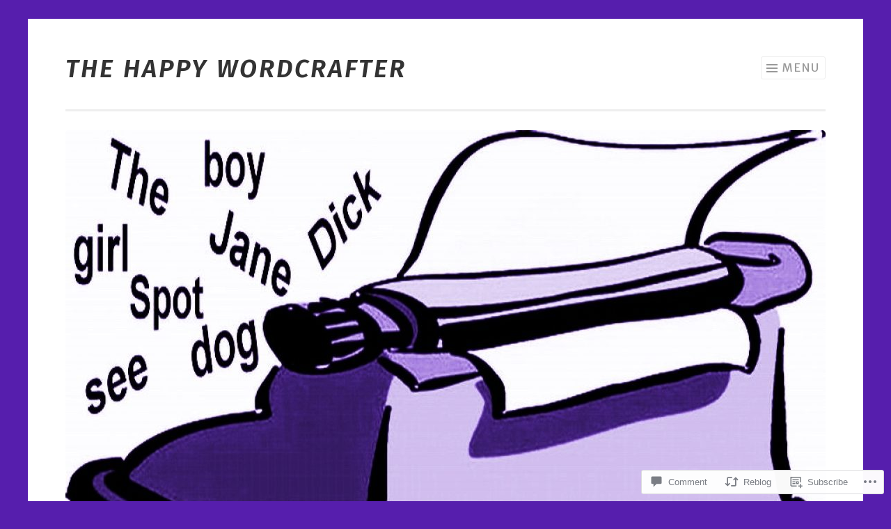

--- FILE ---
content_type: text/html; charset=UTF-8
request_url: https://sandrapavloffconner.com/2016/12/25/adoption-flash-fiction/
body_size: 30496
content:
<!DOCTYPE html>
<html lang="en">
<head>
<meta charset="UTF-8">
<meta name="viewport" content="width=device-width, initial-scale=1">
<link rel="profile" href="http://gmpg.org/xfn/11">
<link rel="pingback" href="https://sandrapavloffconner.com/xmlrpc.php">

<title>Adoption &#8211; flash fiction &#8211; The Happy Wordcrafter</title>
<script type="text/javascript">
  WebFontConfig = {"google":{"families":["Merriweather+Sans:r,i,b,bi:latin,latin-ext","Fira+Sans:600i:latin,latin-ext"]},"api_url":"https:\/\/fonts-api.wp.com\/css"};
  (function() {
    var wf = document.createElement('script');
    wf.src = '/wp-content/plugins/custom-fonts/js/webfont.js';
    wf.type = 'text/javascript';
    wf.async = 'true';
    var s = document.getElementsByTagName('script')[0];
    s.parentNode.insertBefore(wf, s);
	})();
</script><style id="jetpack-custom-fonts-css">.wf-active body{font-family:"Merriweather Sans",sans-serif}.wf-active button, .wf-active input[type="button"], .wf-active input[type="reset"], .wf-active input[type="submit"]{font-family:"Merriweather Sans",sans-serif}.wf-active h1, .wf-active h2, .wf-active h3, .wf-active h4, .wf-active h5, .wf-active h6{font-family:"Fira Sans",sans-serif;font-style:italic;font-weight:600}.wf-active h1{font-size:36.4px;font-weight:600;font-style:italic}.wf-active h2{font-size:26px;font-weight:600;font-style:italic}.wf-active h3{font-size:26px;font-weight:600;font-style:italic}.wf-active h4{font-size:20.8px;font-weight:600;font-style:italic}.wf-active h5{font-size:20.8px;font-weight:600;font-style:italic}.wf-active h6{font-size:16.9px;font-weight:600;font-style:italic}.wf-active .site-title{font-size:2.275em;font-style:italic;font-weight:600}.wf-active .entry-title, .wf-active .portfolio-entry-title{font-size:2.275em;font-style:italic;font-weight:600}.wf-active .page-title{font-size:1.625em;font-style:italic;font-weight:600}.wf-active .page-template-portfolio-page-php .portfolio-entry-title, .wf-active .page-template-portfolio-page-php .entry-title, .wf-active .project-navigation-wrapper .portfolio-entry-title, .wf-active .project-navigation-wrapper .entry-title, .wf-active .page-template-portfolio-template-php .portfolio-entry-title, .wf-active .page-template-portfolio-template-php .entry-title, .wf-active body[class*="jetpack-portfolio"].archive .portfolio-entry-title, .wf-active body[class*="jetpack-portfolio"].archive .entry-title{font-size:1.05625em;font-style:italic;font-weight:600}.wf-active .format-link .entry-title a:after{font-size:41.6px;font-style:italic;font-weight:600}.wf-active .comment-reply-title, .wf-active .comments-title{font-size:1.625em;font-style:italic;font-weight:600}.wf-active .widget-title{font-size:1.625em;font-weight:600;font-style:italic}.wf-active .flexslider .entry-title{font-size:1.3em;font-style:italic;font-weight:600}</style>
<meta name='robots' content='max-image-preview:large' />
<meta name="p:domain_verify" content="df3c1037643ee180b724a2620e42915b" />

<!-- Async WordPress.com Remote Login -->
<script id="wpcom_remote_login_js">
var wpcom_remote_login_extra_auth = '';
function wpcom_remote_login_remove_dom_node_id( element_id ) {
	var dom_node = document.getElementById( element_id );
	if ( dom_node ) { dom_node.parentNode.removeChild( dom_node ); }
}
function wpcom_remote_login_remove_dom_node_classes( class_name ) {
	var dom_nodes = document.querySelectorAll( '.' + class_name );
	for ( var i = 0; i < dom_nodes.length; i++ ) {
		dom_nodes[ i ].parentNode.removeChild( dom_nodes[ i ] );
	}
}
function wpcom_remote_login_final_cleanup() {
	wpcom_remote_login_remove_dom_node_classes( "wpcom_remote_login_msg" );
	wpcom_remote_login_remove_dom_node_id( "wpcom_remote_login_key" );
	wpcom_remote_login_remove_dom_node_id( "wpcom_remote_login_validate" );
	wpcom_remote_login_remove_dom_node_id( "wpcom_remote_login_js" );
	wpcom_remote_login_remove_dom_node_id( "wpcom_request_access_iframe" );
	wpcom_remote_login_remove_dom_node_id( "wpcom_request_access_styles" );
}

// Watch for messages back from the remote login
window.addEventListener( "message", function( e ) {
	if ( e.origin === "https://r-login.wordpress.com" ) {
		var data = {};
		try {
			data = JSON.parse( e.data );
		} catch( e ) {
			wpcom_remote_login_final_cleanup();
			return;
		}

		if ( data.msg === 'LOGIN' ) {
			// Clean up the login check iframe
			wpcom_remote_login_remove_dom_node_id( "wpcom_remote_login_key" );

			var id_regex = new RegExp( /^[0-9]+$/ );
			var token_regex = new RegExp( /^.*|.*|.*$/ );
			if (
				token_regex.test( data.token )
				&& id_regex.test( data.wpcomid )
			) {
				// We have everything we need to ask for a login
				var script = document.createElement( "script" );
				script.setAttribute( "id", "wpcom_remote_login_validate" );
				script.src = '/remote-login.php?wpcom_remote_login=validate'
					+ '&wpcomid=' + data.wpcomid
					+ '&token=' + encodeURIComponent( data.token )
					+ '&host=' + window.location.protocol
					+ '//' + window.location.hostname
					+ '&postid=16693'
					+ '&is_singular=1';
				document.body.appendChild( script );
			}

			return;
		}

		// Safari ITP, not logged in, so redirect
		if ( data.msg === 'LOGIN-REDIRECT' ) {
			window.location = 'https://wordpress.com/log-in?redirect_to=' + window.location.href;
			return;
		}

		// Safari ITP, storage access failed, remove the request
		if ( data.msg === 'LOGIN-REMOVE' ) {
			var css_zap = 'html { -webkit-transition: margin-top 1s; transition: margin-top 1s; } /* 9001 */ html { margin-top: 0 !important; } * html body { margin-top: 0 !important; } @media screen and ( max-width: 782px ) { html { margin-top: 0 !important; } * html body { margin-top: 0 !important; } }';
			var style_zap = document.createElement( 'style' );
			style_zap.type = 'text/css';
			style_zap.appendChild( document.createTextNode( css_zap ) );
			document.body.appendChild( style_zap );

			var e = document.getElementById( 'wpcom_request_access_iframe' );
			e.parentNode.removeChild( e );

			document.cookie = 'wordpress_com_login_access=denied; path=/; max-age=31536000';

			return;
		}

		// Safari ITP
		if ( data.msg === 'REQUEST_ACCESS' ) {
			console.log( 'request access: safari' );

			// Check ITP iframe enable/disable knob
			if ( wpcom_remote_login_extra_auth !== 'safari_itp_iframe' ) {
				return;
			}

			// If we are in a "private window" there is no ITP.
			var private_window = false;
			try {
				var opendb = window.openDatabase( null, null, null, null );
			} catch( e ) {
				private_window = true;
			}

			if ( private_window ) {
				console.log( 'private window' );
				return;
			}

			var iframe = document.createElement( 'iframe' );
			iframe.id = 'wpcom_request_access_iframe';
			iframe.setAttribute( 'scrolling', 'no' );
			iframe.setAttribute( 'sandbox', 'allow-storage-access-by-user-activation allow-scripts allow-same-origin allow-top-navigation-by-user-activation' );
			iframe.src = 'https://r-login.wordpress.com/remote-login.php?wpcom_remote_login=request_access&origin=' + encodeURIComponent( data.origin ) + '&wpcomid=' + encodeURIComponent( data.wpcomid );

			var css = 'html { -webkit-transition: margin-top 1s; transition: margin-top 1s; } /* 9001 */ html { margin-top: 46px !important; } * html body { margin-top: 46px !important; } @media screen and ( max-width: 660px ) { html { margin-top: 71px !important; } * html body { margin-top: 71px !important; } #wpcom_request_access_iframe { display: block; height: 71px !important; } } #wpcom_request_access_iframe { border: 0px; height: 46px; position: fixed; top: 0; left: 0; width: 100%; min-width: 100%; z-index: 99999; background: #23282d; } ';

			var style = document.createElement( 'style' );
			style.type = 'text/css';
			style.id = 'wpcom_request_access_styles';
			style.appendChild( document.createTextNode( css ) );
			document.body.appendChild( style );

			document.body.appendChild( iframe );
		}

		if ( data.msg === 'DONE' ) {
			wpcom_remote_login_final_cleanup();
		}
	}
}, false );

// Inject the remote login iframe after the page has had a chance to load
// more critical resources
window.addEventListener( "DOMContentLoaded", function( e ) {
	var iframe = document.createElement( "iframe" );
	iframe.style.display = "none";
	iframe.setAttribute( "scrolling", "no" );
	iframe.setAttribute( "id", "wpcom_remote_login_key" );
	iframe.src = "https://r-login.wordpress.com/remote-login.php"
		+ "?wpcom_remote_login=key"
		+ "&origin=aHR0cHM6Ly9zYW5kcmFwYXZsb2ZmY29ubmVyLmNvbQ%3D%3D"
		+ "&wpcomid=32277129"
		+ "&time=" + Math.floor( Date.now() / 1000 );
	document.body.appendChild( iframe );
}, false );
</script>
<link rel='dns-prefetch' href='//s0.wp.com' />
<link rel='dns-prefetch' href='//widgets.wp.com' />
<link rel="alternate" type="application/rss+xml" title="The Happy Wordcrafter &raquo; Feed" href="https://sandrapavloffconner.com/feed/" />
<link rel="alternate" type="application/rss+xml" title="The Happy Wordcrafter &raquo; Comments Feed" href="https://sandrapavloffconner.com/comments/feed/" />
<link rel="alternate" type="application/rss+xml" title="The Happy Wordcrafter &raquo; Adoption &#8211; flash&nbsp;fiction Comments Feed" href="https://sandrapavloffconner.com/2016/12/25/adoption-flash-fiction/feed/" />
	<script type="text/javascript">
		/* <![CDATA[ */
		function addLoadEvent(func) {
			var oldonload = window.onload;
			if (typeof window.onload != 'function') {
				window.onload = func;
			} else {
				window.onload = function () {
					oldonload();
					func();
				}
			}
		}
		/* ]]> */
	</script>
	<link crossorigin='anonymous' rel='stylesheet' id='all-css-0-1' href='/wp-content/mu-plugins/likes/jetpack-likes.css?m=1743883414i&cssminify=yes' type='text/css' media='all' />
<style id='wp-emoji-styles-inline-css'>

	img.wp-smiley, img.emoji {
		display: inline !important;
		border: none !important;
		box-shadow: none !important;
		height: 1em !important;
		width: 1em !important;
		margin: 0 0.07em !important;
		vertical-align: -0.1em !important;
		background: none !important;
		padding: 0 !important;
	}
/*# sourceURL=wp-emoji-styles-inline-css */
</style>
<link crossorigin='anonymous' rel='stylesheet' id='all-css-2-1' href='/wp-content/plugins/gutenberg-core/v22.2.0/build/styles/block-library/style.css?m=1764855221i&cssminify=yes' type='text/css' media='all' />
<style id='wp-block-library-inline-css'>
.has-text-align-justify {
	text-align:justify;
}
.has-text-align-justify{text-align:justify;}

/*# sourceURL=wp-block-library-inline-css */
</style><style id='global-styles-inline-css'>
:root{--wp--preset--aspect-ratio--square: 1;--wp--preset--aspect-ratio--4-3: 4/3;--wp--preset--aspect-ratio--3-4: 3/4;--wp--preset--aspect-ratio--3-2: 3/2;--wp--preset--aspect-ratio--2-3: 2/3;--wp--preset--aspect-ratio--16-9: 16/9;--wp--preset--aspect-ratio--9-16: 9/16;--wp--preset--color--black: #000000;--wp--preset--color--cyan-bluish-gray: #abb8c3;--wp--preset--color--white: #fff;--wp--preset--color--pale-pink: #f78da7;--wp--preset--color--vivid-red: #cf2e2e;--wp--preset--color--luminous-vivid-orange: #ff6900;--wp--preset--color--luminous-vivid-amber: #fcb900;--wp--preset--color--light-green-cyan: #7bdcb5;--wp--preset--color--vivid-green-cyan: #00d084;--wp--preset--color--pale-cyan-blue: #8ed1fc;--wp--preset--color--vivid-cyan-blue: #0693e3;--wp--preset--color--vivid-purple: #9b51e0;--wp--preset--color--orange: #f68060;--wp--preset--color--dark-gray: #333;--wp--preset--color--medium-gray: #999;--wp--preset--color--light-gray: #eee;--wp--preset--gradient--vivid-cyan-blue-to-vivid-purple: linear-gradient(135deg,rgb(6,147,227) 0%,rgb(155,81,224) 100%);--wp--preset--gradient--light-green-cyan-to-vivid-green-cyan: linear-gradient(135deg,rgb(122,220,180) 0%,rgb(0,208,130) 100%);--wp--preset--gradient--luminous-vivid-amber-to-luminous-vivid-orange: linear-gradient(135deg,rgb(252,185,0) 0%,rgb(255,105,0) 100%);--wp--preset--gradient--luminous-vivid-orange-to-vivid-red: linear-gradient(135deg,rgb(255,105,0) 0%,rgb(207,46,46) 100%);--wp--preset--gradient--very-light-gray-to-cyan-bluish-gray: linear-gradient(135deg,rgb(238,238,238) 0%,rgb(169,184,195) 100%);--wp--preset--gradient--cool-to-warm-spectrum: linear-gradient(135deg,rgb(74,234,220) 0%,rgb(151,120,209) 20%,rgb(207,42,186) 40%,rgb(238,44,130) 60%,rgb(251,105,98) 80%,rgb(254,248,76) 100%);--wp--preset--gradient--blush-light-purple: linear-gradient(135deg,rgb(255,206,236) 0%,rgb(152,150,240) 100%);--wp--preset--gradient--blush-bordeaux: linear-gradient(135deg,rgb(254,205,165) 0%,rgb(254,45,45) 50%,rgb(107,0,62) 100%);--wp--preset--gradient--luminous-dusk: linear-gradient(135deg,rgb(255,203,112) 0%,rgb(199,81,192) 50%,rgb(65,88,208) 100%);--wp--preset--gradient--pale-ocean: linear-gradient(135deg,rgb(255,245,203) 0%,rgb(182,227,212) 50%,rgb(51,167,181) 100%);--wp--preset--gradient--electric-grass: linear-gradient(135deg,rgb(202,248,128) 0%,rgb(113,206,126) 100%);--wp--preset--gradient--midnight: linear-gradient(135deg,rgb(2,3,129) 0%,rgb(40,116,252) 100%);--wp--preset--font-size--small: 13px;--wp--preset--font-size--medium: 20px;--wp--preset--font-size--large: 36px;--wp--preset--font-size--x-large: 42px;--wp--preset--font-family--albert-sans: 'Albert Sans', sans-serif;--wp--preset--font-family--alegreya: Alegreya, serif;--wp--preset--font-family--arvo: Arvo, serif;--wp--preset--font-family--bodoni-moda: 'Bodoni Moda', serif;--wp--preset--font-family--bricolage-grotesque: 'Bricolage Grotesque', sans-serif;--wp--preset--font-family--cabin: Cabin, sans-serif;--wp--preset--font-family--chivo: Chivo, sans-serif;--wp--preset--font-family--commissioner: Commissioner, sans-serif;--wp--preset--font-family--cormorant: Cormorant, serif;--wp--preset--font-family--courier-prime: 'Courier Prime', monospace;--wp--preset--font-family--crimson-pro: 'Crimson Pro', serif;--wp--preset--font-family--dm-mono: 'DM Mono', monospace;--wp--preset--font-family--dm-sans: 'DM Sans', sans-serif;--wp--preset--font-family--dm-serif-display: 'DM Serif Display', serif;--wp--preset--font-family--domine: Domine, serif;--wp--preset--font-family--eb-garamond: 'EB Garamond', serif;--wp--preset--font-family--epilogue: Epilogue, sans-serif;--wp--preset--font-family--fahkwang: Fahkwang, sans-serif;--wp--preset--font-family--figtree: Figtree, sans-serif;--wp--preset--font-family--fira-sans: 'Fira Sans', sans-serif;--wp--preset--font-family--fjalla-one: 'Fjalla One', sans-serif;--wp--preset--font-family--fraunces: Fraunces, serif;--wp--preset--font-family--gabarito: Gabarito, system-ui;--wp--preset--font-family--ibm-plex-mono: 'IBM Plex Mono', monospace;--wp--preset--font-family--ibm-plex-sans: 'IBM Plex Sans', sans-serif;--wp--preset--font-family--ibarra-real-nova: 'Ibarra Real Nova', serif;--wp--preset--font-family--instrument-serif: 'Instrument Serif', serif;--wp--preset--font-family--inter: Inter, sans-serif;--wp--preset--font-family--josefin-sans: 'Josefin Sans', sans-serif;--wp--preset--font-family--jost: Jost, sans-serif;--wp--preset--font-family--libre-baskerville: 'Libre Baskerville', serif;--wp--preset--font-family--libre-franklin: 'Libre Franklin', sans-serif;--wp--preset--font-family--literata: Literata, serif;--wp--preset--font-family--lora: Lora, serif;--wp--preset--font-family--merriweather: Merriweather, serif;--wp--preset--font-family--montserrat: Montserrat, sans-serif;--wp--preset--font-family--newsreader: Newsreader, serif;--wp--preset--font-family--noto-sans-mono: 'Noto Sans Mono', sans-serif;--wp--preset--font-family--nunito: Nunito, sans-serif;--wp--preset--font-family--open-sans: 'Open Sans', sans-serif;--wp--preset--font-family--overpass: Overpass, sans-serif;--wp--preset--font-family--pt-serif: 'PT Serif', serif;--wp--preset--font-family--petrona: Petrona, serif;--wp--preset--font-family--piazzolla: Piazzolla, serif;--wp--preset--font-family--playfair-display: 'Playfair Display', serif;--wp--preset--font-family--plus-jakarta-sans: 'Plus Jakarta Sans', sans-serif;--wp--preset--font-family--poppins: Poppins, sans-serif;--wp--preset--font-family--raleway: Raleway, sans-serif;--wp--preset--font-family--roboto: Roboto, sans-serif;--wp--preset--font-family--roboto-slab: 'Roboto Slab', serif;--wp--preset--font-family--rubik: Rubik, sans-serif;--wp--preset--font-family--rufina: Rufina, serif;--wp--preset--font-family--sora: Sora, sans-serif;--wp--preset--font-family--source-sans-3: 'Source Sans 3', sans-serif;--wp--preset--font-family--source-serif-4: 'Source Serif 4', serif;--wp--preset--font-family--space-mono: 'Space Mono', monospace;--wp--preset--font-family--syne: Syne, sans-serif;--wp--preset--font-family--texturina: Texturina, serif;--wp--preset--font-family--urbanist: Urbanist, sans-serif;--wp--preset--font-family--work-sans: 'Work Sans', sans-serif;--wp--preset--spacing--20: 0.44rem;--wp--preset--spacing--30: 0.67rem;--wp--preset--spacing--40: 1rem;--wp--preset--spacing--50: 1.5rem;--wp--preset--spacing--60: 2.25rem;--wp--preset--spacing--70: 3.38rem;--wp--preset--spacing--80: 5.06rem;--wp--preset--shadow--natural: 6px 6px 9px rgba(0, 0, 0, 0.2);--wp--preset--shadow--deep: 12px 12px 50px rgba(0, 0, 0, 0.4);--wp--preset--shadow--sharp: 6px 6px 0px rgba(0, 0, 0, 0.2);--wp--preset--shadow--outlined: 6px 6px 0px -3px rgb(255, 255, 255), 6px 6px rgb(0, 0, 0);--wp--preset--shadow--crisp: 6px 6px 0px rgb(0, 0, 0);}:where(.is-layout-flex){gap: 0.5em;}:where(.is-layout-grid){gap: 0.5em;}body .is-layout-flex{display: flex;}.is-layout-flex{flex-wrap: wrap;align-items: center;}.is-layout-flex > :is(*, div){margin: 0;}body .is-layout-grid{display: grid;}.is-layout-grid > :is(*, div){margin: 0;}:where(.wp-block-columns.is-layout-flex){gap: 2em;}:where(.wp-block-columns.is-layout-grid){gap: 2em;}:where(.wp-block-post-template.is-layout-flex){gap: 1.25em;}:where(.wp-block-post-template.is-layout-grid){gap: 1.25em;}.has-black-color{color: var(--wp--preset--color--black) !important;}.has-cyan-bluish-gray-color{color: var(--wp--preset--color--cyan-bluish-gray) !important;}.has-white-color{color: var(--wp--preset--color--white) !important;}.has-pale-pink-color{color: var(--wp--preset--color--pale-pink) !important;}.has-vivid-red-color{color: var(--wp--preset--color--vivid-red) !important;}.has-luminous-vivid-orange-color{color: var(--wp--preset--color--luminous-vivid-orange) !important;}.has-luminous-vivid-amber-color{color: var(--wp--preset--color--luminous-vivid-amber) !important;}.has-light-green-cyan-color{color: var(--wp--preset--color--light-green-cyan) !important;}.has-vivid-green-cyan-color{color: var(--wp--preset--color--vivid-green-cyan) !important;}.has-pale-cyan-blue-color{color: var(--wp--preset--color--pale-cyan-blue) !important;}.has-vivid-cyan-blue-color{color: var(--wp--preset--color--vivid-cyan-blue) !important;}.has-vivid-purple-color{color: var(--wp--preset--color--vivid-purple) !important;}.has-black-background-color{background-color: var(--wp--preset--color--black) !important;}.has-cyan-bluish-gray-background-color{background-color: var(--wp--preset--color--cyan-bluish-gray) !important;}.has-white-background-color{background-color: var(--wp--preset--color--white) !important;}.has-pale-pink-background-color{background-color: var(--wp--preset--color--pale-pink) !important;}.has-vivid-red-background-color{background-color: var(--wp--preset--color--vivid-red) !important;}.has-luminous-vivid-orange-background-color{background-color: var(--wp--preset--color--luminous-vivid-orange) !important;}.has-luminous-vivid-amber-background-color{background-color: var(--wp--preset--color--luminous-vivid-amber) !important;}.has-light-green-cyan-background-color{background-color: var(--wp--preset--color--light-green-cyan) !important;}.has-vivid-green-cyan-background-color{background-color: var(--wp--preset--color--vivid-green-cyan) !important;}.has-pale-cyan-blue-background-color{background-color: var(--wp--preset--color--pale-cyan-blue) !important;}.has-vivid-cyan-blue-background-color{background-color: var(--wp--preset--color--vivid-cyan-blue) !important;}.has-vivid-purple-background-color{background-color: var(--wp--preset--color--vivid-purple) !important;}.has-black-border-color{border-color: var(--wp--preset--color--black) !important;}.has-cyan-bluish-gray-border-color{border-color: var(--wp--preset--color--cyan-bluish-gray) !important;}.has-white-border-color{border-color: var(--wp--preset--color--white) !important;}.has-pale-pink-border-color{border-color: var(--wp--preset--color--pale-pink) !important;}.has-vivid-red-border-color{border-color: var(--wp--preset--color--vivid-red) !important;}.has-luminous-vivid-orange-border-color{border-color: var(--wp--preset--color--luminous-vivid-orange) !important;}.has-luminous-vivid-amber-border-color{border-color: var(--wp--preset--color--luminous-vivid-amber) !important;}.has-light-green-cyan-border-color{border-color: var(--wp--preset--color--light-green-cyan) !important;}.has-vivid-green-cyan-border-color{border-color: var(--wp--preset--color--vivid-green-cyan) !important;}.has-pale-cyan-blue-border-color{border-color: var(--wp--preset--color--pale-cyan-blue) !important;}.has-vivid-cyan-blue-border-color{border-color: var(--wp--preset--color--vivid-cyan-blue) !important;}.has-vivid-purple-border-color{border-color: var(--wp--preset--color--vivid-purple) !important;}.has-vivid-cyan-blue-to-vivid-purple-gradient-background{background: var(--wp--preset--gradient--vivid-cyan-blue-to-vivid-purple) !important;}.has-light-green-cyan-to-vivid-green-cyan-gradient-background{background: var(--wp--preset--gradient--light-green-cyan-to-vivid-green-cyan) !important;}.has-luminous-vivid-amber-to-luminous-vivid-orange-gradient-background{background: var(--wp--preset--gradient--luminous-vivid-amber-to-luminous-vivid-orange) !important;}.has-luminous-vivid-orange-to-vivid-red-gradient-background{background: var(--wp--preset--gradient--luminous-vivid-orange-to-vivid-red) !important;}.has-very-light-gray-to-cyan-bluish-gray-gradient-background{background: var(--wp--preset--gradient--very-light-gray-to-cyan-bluish-gray) !important;}.has-cool-to-warm-spectrum-gradient-background{background: var(--wp--preset--gradient--cool-to-warm-spectrum) !important;}.has-blush-light-purple-gradient-background{background: var(--wp--preset--gradient--blush-light-purple) !important;}.has-blush-bordeaux-gradient-background{background: var(--wp--preset--gradient--blush-bordeaux) !important;}.has-luminous-dusk-gradient-background{background: var(--wp--preset--gradient--luminous-dusk) !important;}.has-pale-ocean-gradient-background{background: var(--wp--preset--gradient--pale-ocean) !important;}.has-electric-grass-gradient-background{background: var(--wp--preset--gradient--electric-grass) !important;}.has-midnight-gradient-background{background: var(--wp--preset--gradient--midnight) !important;}.has-small-font-size{font-size: var(--wp--preset--font-size--small) !important;}.has-medium-font-size{font-size: var(--wp--preset--font-size--medium) !important;}.has-large-font-size{font-size: var(--wp--preset--font-size--large) !important;}.has-x-large-font-size{font-size: var(--wp--preset--font-size--x-large) !important;}.has-albert-sans-font-family{font-family: var(--wp--preset--font-family--albert-sans) !important;}.has-alegreya-font-family{font-family: var(--wp--preset--font-family--alegreya) !important;}.has-arvo-font-family{font-family: var(--wp--preset--font-family--arvo) !important;}.has-bodoni-moda-font-family{font-family: var(--wp--preset--font-family--bodoni-moda) !important;}.has-bricolage-grotesque-font-family{font-family: var(--wp--preset--font-family--bricolage-grotesque) !important;}.has-cabin-font-family{font-family: var(--wp--preset--font-family--cabin) !important;}.has-chivo-font-family{font-family: var(--wp--preset--font-family--chivo) !important;}.has-commissioner-font-family{font-family: var(--wp--preset--font-family--commissioner) !important;}.has-cormorant-font-family{font-family: var(--wp--preset--font-family--cormorant) !important;}.has-courier-prime-font-family{font-family: var(--wp--preset--font-family--courier-prime) !important;}.has-crimson-pro-font-family{font-family: var(--wp--preset--font-family--crimson-pro) !important;}.has-dm-mono-font-family{font-family: var(--wp--preset--font-family--dm-mono) !important;}.has-dm-sans-font-family{font-family: var(--wp--preset--font-family--dm-sans) !important;}.has-dm-serif-display-font-family{font-family: var(--wp--preset--font-family--dm-serif-display) !important;}.has-domine-font-family{font-family: var(--wp--preset--font-family--domine) !important;}.has-eb-garamond-font-family{font-family: var(--wp--preset--font-family--eb-garamond) !important;}.has-epilogue-font-family{font-family: var(--wp--preset--font-family--epilogue) !important;}.has-fahkwang-font-family{font-family: var(--wp--preset--font-family--fahkwang) !important;}.has-figtree-font-family{font-family: var(--wp--preset--font-family--figtree) !important;}.has-fira-sans-font-family{font-family: var(--wp--preset--font-family--fira-sans) !important;}.has-fjalla-one-font-family{font-family: var(--wp--preset--font-family--fjalla-one) !important;}.has-fraunces-font-family{font-family: var(--wp--preset--font-family--fraunces) !important;}.has-gabarito-font-family{font-family: var(--wp--preset--font-family--gabarito) !important;}.has-ibm-plex-mono-font-family{font-family: var(--wp--preset--font-family--ibm-plex-mono) !important;}.has-ibm-plex-sans-font-family{font-family: var(--wp--preset--font-family--ibm-plex-sans) !important;}.has-ibarra-real-nova-font-family{font-family: var(--wp--preset--font-family--ibarra-real-nova) !important;}.has-instrument-serif-font-family{font-family: var(--wp--preset--font-family--instrument-serif) !important;}.has-inter-font-family{font-family: var(--wp--preset--font-family--inter) !important;}.has-josefin-sans-font-family{font-family: var(--wp--preset--font-family--josefin-sans) !important;}.has-jost-font-family{font-family: var(--wp--preset--font-family--jost) !important;}.has-libre-baskerville-font-family{font-family: var(--wp--preset--font-family--libre-baskerville) !important;}.has-libre-franklin-font-family{font-family: var(--wp--preset--font-family--libre-franklin) !important;}.has-literata-font-family{font-family: var(--wp--preset--font-family--literata) !important;}.has-lora-font-family{font-family: var(--wp--preset--font-family--lora) !important;}.has-merriweather-font-family{font-family: var(--wp--preset--font-family--merriweather) !important;}.has-montserrat-font-family{font-family: var(--wp--preset--font-family--montserrat) !important;}.has-newsreader-font-family{font-family: var(--wp--preset--font-family--newsreader) !important;}.has-noto-sans-mono-font-family{font-family: var(--wp--preset--font-family--noto-sans-mono) !important;}.has-nunito-font-family{font-family: var(--wp--preset--font-family--nunito) !important;}.has-open-sans-font-family{font-family: var(--wp--preset--font-family--open-sans) !important;}.has-overpass-font-family{font-family: var(--wp--preset--font-family--overpass) !important;}.has-pt-serif-font-family{font-family: var(--wp--preset--font-family--pt-serif) !important;}.has-petrona-font-family{font-family: var(--wp--preset--font-family--petrona) !important;}.has-piazzolla-font-family{font-family: var(--wp--preset--font-family--piazzolla) !important;}.has-playfair-display-font-family{font-family: var(--wp--preset--font-family--playfair-display) !important;}.has-plus-jakarta-sans-font-family{font-family: var(--wp--preset--font-family--plus-jakarta-sans) !important;}.has-poppins-font-family{font-family: var(--wp--preset--font-family--poppins) !important;}.has-raleway-font-family{font-family: var(--wp--preset--font-family--raleway) !important;}.has-roboto-font-family{font-family: var(--wp--preset--font-family--roboto) !important;}.has-roboto-slab-font-family{font-family: var(--wp--preset--font-family--roboto-slab) !important;}.has-rubik-font-family{font-family: var(--wp--preset--font-family--rubik) !important;}.has-rufina-font-family{font-family: var(--wp--preset--font-family--rufina) !important;}.has-sora-font-family{font-family: var(--wp--preset--font-family--sora) !important;}.has-source-sans-3-font-family{font-family: var(--wp--preset--font-family--source-sans-3) !important;}.has-source-serif-4-font-family{font-family: var(--wp--preset--font-family--source-serif-4) !important;}.has-space-mono-font-family{font-family: var(--wp--preset--font-family--space-mono) !important;}.has-syne-font-family{font-family: var(--wp--preset--font-family--syne) !important;}.has-texturina-font-family{font-family: var(--wp--preset--font-family--texturina) !important;}.has-urbanist-font-family{font-family: var(--wp--preset--font-family--urbanist) !important;}.has-work-sans-font-family{font-family: var(--wp--preset--font-family--work-sans) !important;}
/*# sourceURL=global-styles-inline-css */
</style>

<style id='classic-theme-styles-inline-css'>
/*! This file is auto-generated */
.wp-block-button__link{color:#fff;background-color:#32373c;border-radius:9999px;box-shadow:none;text-decoration:none;padding:calc(.667em + 2px) calc(1.333em + 2px);font-size:1.125em}.wp-block-file__button{background:#32373c;color:#fff;text-decoration:none}
/*# sourceURL=/wp-includes/css/classic-themes.min.css */
</style>
<link crossorigin='anonymous' rel='stylesheet' id='all-css-4-1' href='/_static/??-eJx9j9sOwjAIhl/ISjTzdGF8FNMD0c7RNYVuPr4sy27U7IbADx8/wJiN75NgEqBqclcfMTH4vqDqlK2AThCGaLFD0rGtZ97Af2yM4YGiOC+5EXyvI1ltjHO5ILPRSLGSkad68RrXomTrX0alecXcAK5p6d0HTKEvYKv0ZEWi/6GAiwdXYxdgwOLUWcXpS/6up1tudN2djud9c2maQ/sBK5V29A==&cssminify=yes' type='text/css' media='all' />
<link rel='stylesheet' id='verbum-gutenberg-css-css' href='https://widgets.wp.com/verbum-block-editor/block-editor.css?ver=1738686361' media='all' />
<link crossorigin='anonymous' rel='stylesheet' id='all-css-6-1' href='/_static/??-eJyNj90KwjAMhV/IGvyZwwvxUWQLsevWpmVJGb693RBElOHdOXC+8AWmZDCyEitoR4EEUm5BBlLsQPThaYsiG1jdlQW0PuIgX+OQTfLZOhboSVODw6uDZIabYwRLTKMrgPyOfwjMZxZZMyWMYc1ipGJqS7SL9ruuQZaiKf816iJ/FHP3jRtn9Bouu7o67Ovz6Vj1T/WLgNM=&cssminify=yes' type='text/css' media='all' />
<link crossorigin='anonymous' rel='stylesheet' id='print-css-7-1' href='/wp-content/mu-plugins/global-print/global-print.css?m=1465851035i&cssminify=yes' type='text/css' media='print' />
<style id='jetpack-global-styles-frontend-style-inline-css'>
:root { --font-headings: unset; --font-base: unset; --font-headings-default: -apple-system,BlinkMacSystemFont,"Segoe UI",Roboto,Oxygen-Sans,Ubuntu,Cantarell,"Helvetica Neue",sans-serif; --font-base-default: -apple-system,BlinkMacSystemFont,"Segoe UI",Roboto,Oxygen-Sans,Ubuntu,Cantarell,"Helvetica Neue",sans-serif;}
/*# sourceURL=jetpack-global-styles-frontend-style-inline-css */
</style>
<link crossorigin='anonymous' rel='stylesheet' id='all-css-10-1' href='/_static/??-eJyNjcsKAjEMRX/IGtQZBxfip0hMS9sxTYppGfx7H7gRN+7ugcs5sFRHKi1Ig9Jd5R6zGMyhVaTrh8G6QFHfORhYwlvw6P39PbPENZmt4G/ROQuBKWVkxxrVvuBH1lIoz2waILJekF+HUzlupnG3nQ77YZwfuRJIaQ==&cssminify=yes' type='text/css' media='all' />
<script type="text/javascript" id="wpcom-actionbar-placeholder-js-extra">
/* <![CDATA[ */
var actionbardata = {"siteID":"32277129","postID":"16693","siteURL":"https://sandrapavloffconner.com","xhrURL":"https://sandrapavloffconner.com/wp-admin/admin-ajax.php","nonce":"6dfe660a43","isLoggedIn":"","statusMessage":"","subsEmailDefault":"instantly","proxyScriptUrl":"https://s0.wp.com/wp-content/js/wpcom-proxy-request.js?m=1513050504i&amp;ver=20211021","shortlink":"https://wp.me/p2bqKR-4lf","i18n":{"followedText":"New posts from this site will now appear in your \u003Ca href=\"https://wordpress.com/reader\"\u003EReader\u003C/a\u003E","foldBar":"Collapse this bar","unfoldBar":"Expand this bar","shortLinkCopied":"Shortlink copied to clipboard."}};
//# sourceURL=wpcom-actionbar-placeholder-js-extra
/* ]]> */
</script>
<script type="text/javascript" id="jetpack-mu-wpcom-settings-js-before">
/* <![CDATA[ */
var JETPACK_MU_WPCOM_SETTINGS = {"assetsUrl":"https://s0.wp.com/wp-content/mu-plugins/jetpack-mu-wpcom-plugin/sun/jetpack_vendor/automattic/jetpack-mu-wpcom/src/build/"};
//# sourceURL=jetpack-mu-wpcom-settings-js-before
/* ]]> */
</script>
<script crossorigin='anonymous' type='text/javascript'  src='/wp-content/js/rlt-proxy.js?m=1720530689i'></script>
<script type="text/javascript" id="rlt-proxy-js-after">
/* <![CDATA[ */
	rltInitialize( {"token":null,"iframeOrigins":["https:\/\/widgets.wp.com"]} );
//# sourceURL=rlt-proxy-js-after
/* ]]> */
</script>
<link rel="EditURI" type="application/rsd+xml" title="RSD" href="https://sandraconner.wordpress.com/xmlrpc.php?rsd" />
<meta name="generator" content="WordPress.com" />
<link rel="canonical" href="https://sandrapavloffconner.com/2016/12/25/adoption-flash-fiction/" />
<link rel='shortlink' href='https://wp.me/p2bqKR-4lf' />
<link rel="alternate" type="application/json+oembed" href="https://public-api.wordpress.com/oembed/?format=json&amp;url=https%3A%2F%2Fsandrapavloffconner.com%2F2016%2F12%2F25%2Fadoption-flash-fiction%2F&amp;for=wpcom-auto-discovery" /><link rel="alternate" type="application/xml+oembed" href="https://public-api.wordpress.com/oembed/?format=xml&amp;url=https%3A%2F%2Fsandrapavloffconner.com%2F2016%2F12%2F25%2Fadoption-flash-fiction%2F&amp;for=wpcom-auto-discovery" />
<!-- Jetpack Open Graph Tags -->
<meta property="og:type" content="article" />
<meta property="og:title" content="Adoption &#8211; flash fiction" />
<meta property="og:url" content="https://sandrapavloffconner.com/2016/12/25/adoption-flash-fiction/" />
<meta property="og:description" content="I wrote this story almost two years ago for a flash-fiction writing challenge, and I&#8217;m not sure why it&#8217;s been on my mind and heart the past few days. But it has been, and I figured that…" />
<meta property="article:published_time" content="2016-12-25T07:49:08+00:00" />
<meta property="article:modified_time" content="2016-12-25T07:52:05+00:00" />
<meta property="og:site_name" content="The Happy Wordcrafter" />
<meta property="og:image" content="https://sandrapavloffconner.com/wp-content/uploads/2016/12/small-brown-dog-pub-dom-raincarnation40.jpg" />
<meta property="og:image:width" content="960" />
<meta property="og:image:height" content="640" />
<meta property="og:image:alt" content="small-brown-dog-pub-dom-raincarnation40" />
<meta property="og:locale" content="en_US" />
<meta property="article:publisher" content="https://www.facebook.com/WordPresscom" />
<meta name="twitter:text:title" content="Adoption &#8211; flash&nbsp;fiction" />
<meta name="twitter:image" content="https://sandrapavloffconner.com/wp-content/uploads/2016/12/small-brown-dog-pub-dom-raincarnation40.jpg?w=640" />
<meta name="twitter:image:alt" content="small-brown-dog-pub-dom-raincarnation40" />
<meta name="twitter:card" content="summary_large_image" />

<!-- End Jetpack Open Graph Tags -->
<link rel="shortcut icon" type="image/x-icon" href="https://s0.wp.com/i/favicon.ico?m=1713425267i" sizes="16x16 24x24 32x32 48x48" />
<link rel="icon" type="image/x-icon" href="https://s0.wp.com/i/favicon.ico?m=1713425267i" sizes="16x16 24x24 32x32 48x48" />
<link rel="apple-touch-icon" href="https://s0.wp.com/i/webclip.png?m=1713868326i" />
<link rel='openid.server' href='https://sandrapavloffconner.com/?openidserver=1' />
<link rel='openid.delegate' href='https://sandrapavloffconner.com/' />
<link rel="search" type="application/opensearchdescription+xml" href="https://sandrapavloffconner.com/osd.xml" title="The Happy Wordcrafter" />
<link rel="search" type="application/opensearchdescription+xml" href="https://s1.wp.com/opensearch.xml" title="WordPress.com" />
<meta name="theme-color" content="#561ead" />
		<style type="text/css">
			.recentcomments a {
				display: inline !important;
				padding: 0 !important;
				margin: 0 !important;
			}

			table.recentcommentsavatartop img.avatar, table.recentcommentsavatarend img.avatar {
				border: 0px;
				margin: 0;
			}

			table.recentcommentsavatartop a, table.recentcommentsavatarend a {
				border: 0px !important;
				background-color: transparent !important;
			}

			td.recentcommentsavatarend, td.recentcommentsavatartop {
				padding: 0px 0px 1px 0px;
				margin: 0px;
			}

			td.recentcommentstextend {
				border: none !important;
				padding: 0px 0px 2px 10px;
			}

			.rtl td.recentcommentstextend {
				padding: 0px 10px 2px 0px;
			}

			td.recentcommentstexttop {
				border: none;
				padding: 0px 0px 0px 10px;
			}

			.rtl td.recentcommentstexttop {
				padding: 0px 10px 0px 0px;
			}
		</style>
		<meta name="description" content="I wrote this story almost two years ago for a flash-fiction writing challenge, and I&#039;m not sure why it&#039;s been on my mind and heart the past few days. But it has been, and I figured that was a good reason to give it another few minutes in the spotlight.  Hair bristled on my neck.&hellip;" />
<style type="text/css" id="custom-background-css">
body.custom-background { background-color: #561ead; }
</style>
	<style type="text/css" id="custom-colors-css">.site-title a, .entry-title a, .portfolio-entry-title a { color: #333333;}
.site-title a:visited, .entry-title a:visited, .portfolio-entry-title a:visited { color: #333333;}
.entry-footer a, .entry-meta a, .portfolio-entry-meta a, .main-navigation a { color: #939393;}
.entry-footer a:visited, .entry-meta a:visited, .portfolio-entry-meta a:visited, .main-navigation a:visited { color: #939393;}
body { background-color: #561ead;}
button:hover, button:focus, button:active, input[type="button"]:hover, input[type="button"]:focus, input[type="button"]:active, input[type="reset"]:hover, input[type="reset"]:focus, input[type="reset"]:active, input[type="submit"]:hover, input[type="submit"]:focus, input[type="submit"]:active { border-color: #1bacc9;}
.toggled .menu-toggle { border-color: #1bacc9;}
.toggled .menu-toggle { color: #0F798F;}
button:hover, button:focus, button:active, input[type="button"]:hover, input[type="button"]:focus, input[type="button"]:active, input[type="reset"]:hover, input[type="reset"]:focus, input[type="reset"]:active, input[type="submit"]:hover, input[type="submit"]:focus, input[type="submit"]:active { color: #0F798F;}
.current_page_item a, .current-menu-item a { color: #0F798F;}
#infinite-handle span, .widget a, a, a:visited { color: #0F798F;}
.entry-title a:hover, .portfolio-entry-title a:hover { color: #0F798F;}
.site-footer a:hover { color: #0F798F;}
.page-template-portfolio-page-php .jetpack-portfolio:hover a, .project-navigation-wrapper .jetpack-portfolio:hover a, page-template-portfolio-template-php .jetpack-portfolio:hover a, body[class*="jetpack-portfolio"].archive .jetpack-portfolio:hover a { color: #0F798F;}
a:hover, a:focus, a:active { color: #0F798F;}
.entry-footer a:hover, .entry-meta a:hover, .portfolio-entry-meta a:hover { color: #0F798F;}
.main-navigation li:hover > a { color: #0F798F;}
</style>
<link crossorigin='anonymous' rel='stylesheet' id='all-css-0-3' href='/_static/??-eJyVjssKwkAMRX/INowP1IX4KdKmg6SdScJkQn+/FR/gTpfncjhcmLVB4Rq5QvZGk9+JDcZYtcPpxWDOcCNG6JPgZGAzaSwtmm3g50CWwVM0wK6IW0wf5z382XseckrDir1hIa0kq/tFbSZ+hK/5Eo6H3fkU9mE7Lr2lXSA=&cssminify=yes' type='text/css' media='all' />
</head>

<body class="wp-singular post-template-default single single-post postid-16693 single-format-standard custom-background wp-embed-responsive wp-theme-pubsketch customizer-styles-applied jetpack-reblog-enabled custom-colors">
<div id="page" class="hfeed site">
	<a class="skip-link screen-reader-text" href="#content">Skip to content</a>
	<header id="masthead" class="site-header" role="banner">
		<div class="site-branding">
			<a href="https://sandrapavloffconner.com/" class="site-logo-link" rel="home" itemprop="url"></a>			<h1 class="site-title"><a href="https://sandrapavloffconner.com/" rel="home">The Happy Wordcrafter</a></h1>
			<h2 class="site-description"></h2>
		</div>

		<nav id="site-navigation" class="main-navigation" role="navigation">
			<button class="menu-toggle">Menu</button>
			<div class="menu-menu-1-container"><ul id="menu-menu-1" class="menu"><li id="menu-item-27851" class="menu-item menu-item-type-post_type menu-item-object-page menu-item-home menu-item-27851"><a href="https://sandrapavloffconner.com/">WELCOME</a></li>
<li id="menu-item-26021" class="menu-item menu-item-type-post_type menu-item-object-page menu-item-26021"><a href="https://sandrapavloffconner.com/check-out-my-books/">MY BOOKS</a></li>
<li id="menu-item-25601" class="menu-item menu-item-type-post_type menu-item-object-page current_page_parent menu-item-25601"><a href="https://sandrapavloffconner.com/come-blog-with-me/">MY BLOG</a></li>
<li id="menu-item-17657" class="menu-item menu-item-type-taxonomy menu-item-object-category menu-item-17657"><a href="https://sandrapavloffconner.com/category/creative-writing-class/">Creative Writing Class</a></li>
<li id="menu-item-6148" class="menu-item menu-item-type-taxonomy menu-item-object-category current-post-ancestor current-menu-parent current-post-parent menu-item-6148"><a href="https://sandrapavloffconner.com/category/short-stories/">Short Stories</a></li>
<li id="menu-item-5846" class="menu-item menu-item-type-taxonomy menu-item-object-category menu-item-5846"><a href="https://sandrapavloffconner.com/category/living-by-faith/">Living By Faith</a></li>
<li id="menu-item-22749" class="menu-item menu-item-type-taxonomy menu-item-object-category menu-item-22749"><a href="https://sandrapavloffconner.com/category/daily-grind-coffee-quotes/">Daily Grind Coffee Quotes</a></li>
<li id="menu-item-24247" class="menu-item menu-item-type-taxonomy menu-item-object-category menu-item-24247"><a href="https://sandrapavloffconner.com/category/coffee-thursday/">Coffee Thursday</a></li>
<li id="menu-item-26137" class="menu-item menu-item-type-taxonomy menu-item-object-category menu-item-26137"><a href="https://sandrapavloffconner.com/category/lets-talk-coffee/">Let&#8217;s Talk Coffee</a></li>
<li id="menu-item-24048" class="menu-item menu-item-type-custom menu-item-object-custom menu-item-24048"><a href="https://ahyokahappiness.wordpress.com/">Poetry by Ahyoka</a></li>
<li id="menu-item-26698" class="menu-item menu-item-type-custom menu-item-object-custom menu-item-26698"><a href="https://artbyahyoka.wordpress.com/">Art by Ahyoka</a></li>
<li id="menu-item-5853" class="menu-item menu-item-type-post_type menu-item-object-page menu-item-5853"><a href="https://sandrapavloffconner.com/about/">About Sandra</a></li>
<li id="menu-item-5854" class="menu-item menu-item-type-post_type menu-item-object-page menu-item-5854"><a href="https://sandrapavloffconner.com/copyright-and-usage-of-material/">Copyright-Use of Material</a></li>
<li id="menu-item-26811" class="menu-item menu-item-type-post_type menu-item-object-page menu-item-26811"><a href="https://sandrapavloffconner.com/contact/">Contact</a></li>
</ul></div>		</nav><!-- #site-navigation -->
	</header><!-- #masthead -->

	<div id="content" class="site-content">
									<a href="https://sandrapavloffconner.com/" rel="home">
					<img class="custom-header" src="https://sandrapavloffconner.com/wp-content/uploads/2017/06/cropped-green-typewriter-stretched-w-dick-jane-sepia1.jpg" width="1092" height="684" alt="">
				</a>
					
	<div id="primary" class="content-area">
		<main id="main" class="site-main" role="main">

		
			
<article id="post-16693" class="post-16693 post type-post status-publish format-standard hentry category-fiction category-flash-fiction category-short-stories category-uncategorized category-writing tag-boys-dogs tag-dogs tag-flash-fiction tag-hobos tag-pets tag-short-stories tag-simple-life">
	<header class="entry-header">
		<h1 class="entry-title">Adoption &#8211; flash&nbsp;fiction</h1>
		<div class="entry-meta">
						<span class="posted-on"><a href="https://sandrapavloffconner.com/2016/12/25/adoption-flash-fiction/" rel="bookmark"><time class="entry-date published" datetime="2016-12-25T01:49:08-06:00">December 25, 2016</time><time class="updated" datetime="2016-12-25T01:52:05-06:00">December 25, 2016</time></a></span><span class="byline"><span class="sep"> | </span><span class="author vcard"><a class="url fn n" href="https://sandrapavloffconner.com/author/sandraconner/">Sandra Pavloff Conner</a></span></span>					</div><!-- .entry-meta -->
	</header><!-- .entry-header -->

	<div class="entry-content">
		<p><em>I wrote this story almost two years ago for a flash-fiction writing challenge, and I&#8217;m not sure why it&#8217;s been on my mind and heart the past few days. But it has been, and I figured that was a good reason to give it another few minutes in the spotlight. </em></p>
<figure data-shortcode="caption" id="attachment_16698" aria-describedby="caption-attachment-16698" style="width: 960px" class="wp-caption alignnone"><img data-attachment-id="16698" data-permalink="https://sandrapavloffconner.com/2016/12/25/adoption-flash-fiction/small-brown-dog-pub-dom-raincarnation40/" data-orig-file="https://sandrapavloffconner.com/wp-content/uploads/2016/12/small-brown-dog-pub-dom-raincarnation40.jpg" data-orig-size="960,640" data-comments-opened="1" data-image-meta="{&quot;aperture&quot;:&quot;1.8&quot;,&quot;credit&quot;:&quot;&quot;,&quot;camera&quot;:&quot;Canon EOS 400D DIGITAL&quot;,&quot;caption&quot;:&quot;&quot;,&quot;created_timestamp&quot;:&quot;0&quot;,&quot;copyright&quot;:&quot;&quot;,&quot;focal_length&quot;:&quot;50&quot;,&quot;iso&quot;:&quot;200&quot;,&quot;shutter_speed&quot;:&quot;0.00125&quot;,&quot;title&quot;:&quot;&quot;,&quot;orientation&quot;:&quot;0&quot;}" data-image-title="small-brown-dog-pub-dom-raincarnation40" data-image-description="" data-image-caption="" data-medium-file="https://sandrapavloffconner.com/wp-content/uploads/2016/12/small-brown-dog-pub-dom-raincarnation40.jpg?w=300" data-large-file="https://sandrapavloffconner.com/wp-content/uploads/2016/12/small-brown-dog-pub-dom-raincarnation40.jpg?w=400" class="alignnone size-full wp-image-16698" src="https://sandrapavloffconner.com/wp-content/uploads/2016/12/small-brown-dog-pub-dom-raincarnation40.jpg?w=764" alt="small-brown-dog-pub-dom-raincarnation40"   srcset="https://sandrapavloffconner.com/wp-content/uploads/2016/12/small-brown-dog-pub-dom-raincarnation40.jpg 960w, https://sandrapavloffconner.com/wp-content/uploads/2016/12/small-brown-dog-pub-dom-raincarnation40.jpg?w=150&amp;h=100 150w, https://sandrapavloffconner.com/wp-content/uploads/2016/12/small-brown-dog-pub-dom-raincarnation40.jpg?w=300&amp;h=200 300w, https://sandrapavloffconner.com/wp-content/uploads/2016/12/small-brown-dog-pub-dom-raincarnation40.jpg?w=768&amp;h=512 768w, https://sandrapavloffconner.com/wp-content/uploads/2016/12/small-brown-dog-pub-dom-raincarnation40.jpg?w=400&amp;h=267 400w" sizes="(max-width: 960px) 100vw, 960px" /><figcaption id="caption-attachment-16698" class="wp-caption-text">raincarnation40 / pixabay</figcaption></figure>
<hr />
<p>Hair bristled on my neck. I was bein&#8217; followed. I whirled &#8217;round and found Zanzibar ploddin&#8217; behind me, head down, tail draggin&#8217;.</p>
<p>“Hey, boy,” I said, squattin&#8217; down. “Where&#8217;s ol&#8217; Toby?”</p>
<p>Zanzibar whined, licked my hand, whined again. Somethin&#8217; was wrong. Zanzibar and that ol&#8217; hobo were thicker&#8217;n fam&#8217;ly. They came through here first week of ever month. Stayed &#8217;till the coal train came through and stopped at the crossin&#8217;. But this weren&#8217;t the first week. Where was ol&#8217; Toby?</p>
<p>I hunted three days for Toby; no luck. Reckon that lung problem finally got &#8216;im. Zanzibar&#8217;s tail&#8217;s still draggin&#8217;, and he won&#8217;t let me out of &#8216;is sight. Reckon I got me a dog.</p>
<p>~~~</p>
<div id="jp-post-flair" class="sharedaddy sd-like-enabled sd-sharing-enabled"><div class="sharedaddy sd-sharing-enabled"><div class="robots-nocontent sd-block sd-social sd-social-icon-text sd-sharing"><h3 class="sd-title">Share this:</h3><div class="sd-content"><ul><li class="share-facebook"><a rel="nofollow noopener noreferrer"
				data-shared="sharing-facebook-16693"
				class="share-facebook sd-button share-icon"
				href="https://sandrapavloffconner.com/2016/12/25/adoption-flash-fiction/?share=facebook"
				target="_blank"
				aria-labelledby="sharing-facebook-16693"
				>
				<span id="sharing-facebook-16693" hidden>Share on Facebook (Opens in new window)</span>
				<span>Facebook</span>
			</a></li><li class="share-twitter"><a rel="nofollow noopener noreferrer"
				data-shared="sharing-twitter-16693"
				class="share-twitter sd-button share-icon"
				href="https://sandrapavloffconner.com/2016/12/25/adoption-flash-fiction/?share=twitter"
				target="_blank"
				aria-labelledby="sharing-twitter-16693"
				>
				<span id="sharing-twitter-16693" hidden>Share on X (Opens in new window)</span>
				<span>X</span>
			</a></li><li class="share-linkedin"><a rel="nofollow noopener noreferrer"
				data-shared="sharing-linkedin-16693"
				class="share-linkedin sd-button share-icon"
				href="https://sandrapavloffconner.com/2016/12/25/adoption-flash-fiction/?share=linkedin"
				target="_blank"
				aria-labelledby="sharing-linkedin-16693"
				>
				<span id="sharing-linkedin-16693" hidden>Share on LinkedIn (Opens in new window)</span>
				<span>LinkedIn</span>
			</a></li><li><a href="#" class="sharing-anchor sd-button share-more"><span>More</span></a></li><li class="share-end"></li></ul><div class="sharing-hidden"><div class="inner" style="display: none;"><ul><li class="share-email"><a rel="nofollow noopener noreferrer"
				data-shared="sharing-email-16693"
				class="share-email sd-button share-icon"
				href="mailto:?subject=%5BShared%20Post%5D%20Adoption%20-%20flash%20fiction&#038;body=https%3A%2F%2Fsandrapavloffconner.com%2F2016%2F12%2F25%2Fadoption-flash-fiction%2F&#038;share=email"
				target="_blank"
				aria-labelledby="sharing-email-16693"
				data-email-share-error-title="Do you have email set up?" data-email-share-error-text="If you&#039;re having problems sharing via email, you might not have email set up for your browser. You may need to create a new email yourself." data-email-share-nonce="4d06c5c113" data-email-share-track-url="https://sandrapavloffconner.com/2016/12/25/adoption-flash-fiction/?share=email">
				<span id="sharing-email-16693" hidden>Email a link to a friend (Opens in new window)</span>
				<span>Email</span>
			</a></li><li class="share-print"><a rel="nofollow noopener noreferrer"
				data-shared="sharing-print-16693"
				class="share-print sd-button share-icon"
				href="https://sandrapavloffconner.com/2016/12/25/adoption-flash-fiction/#print?share=print"
				target="_blank"
				aria-labelledby="sharing-print-16693"
				>
				<span id="sharing-print-16693" hidden>Print (Opens in new window)</span>
				<span>Print</span>
			</a></li><li class="share-end"></li></ul></div></div></div></div></div><div class='sharedaddy sd-block sd-like jetpack-likes-widget-wrapper jetpack-likes-widget-unloaded' id='like-post-wrapper-32277129-16693-696b13af6bce8' data-src='//widgets.wp.com/likes/index.html?ver=20260117#blog_id=32277129&amp;post_id=16693&amp;origin=sandraconner.wordpress.com&amp;obj_id=32277129-16693-696b13af6bce8&amp;domain=sandrapavloffconner.com' data-name='like-post-frame-32277129-16693-696b13af6bce8' data-title='Like or Reblog'><div class='likes-widget-placeholder post-likes-widget-placeholder' style='height: 55px;'><span class='button'><span>Like</span></span> <span class='loading'>Loading...</span></div><span class='sd-text-color'></span><a class='sd-link-color'></a></div></div>			</div><!-- .entry-content -->

	<footer class="entry-footer">
				<span class="cat-links">
			Posted in <a href="https://sandrapavloffconner.com/category/fiction/" rel="category tag">Fiction</a>, <a href="https://sandrapavloffconner.com/category/short-stories/flash-fiction/" rel="category tag">Flash Fiction</a>, <a href="https://sandrapavloffconner.com/category/short-stories/" rel="category tag">Short Stories</a>, <a href="https://sandrapavloffconner.com/category/uncategorized/" rel="category tag">Uncategorized</a>, <a href="https://sandrapavloffconner.com/category/writing/" rel="category tag">Writing</a>		</span>
						<span class="tags-links">
			<a href="https://sandrapavloffconner.com/tag/boys-dogs/" rel="tag">Boys &amp; Dogs</a><a href="https://sandrapavloffconner.com/tag/dogs/" rel="tag">Dogs</a><a href="https://sandrapavloffconner.com/tag/flash-fiction/" rel="tag">Flash Fiction</a><a href="https://sandrapavloffconner.com/tag/hobos/" rel="tag">Hobos</a><a href="https://sandrapavloffconner.com/tag/pets/" rel="tag">Pets</a><a href="https://sandrapavloffconner.com/tag/short-stories/" rel="tag">Short Stories</a><a href="https://sandrapavloffconner.com/tag/simple-life/" rel="tag">Simple Life</a>		</span>
			</footer><!-- .entry-footer -->
</article><!-- #post-## -->

				<nav class="navigation post-navigation" role="navigation">
		<h1 class="screen-reader-text">Post navigation</h1>
		<div class="nav-links">
			<div class="nav-previous"><a href="https://sandrapavloffconner.com/2016/12/20/the-rescue-a-christmas-story-part-3/" rel="prev"><span class="meta-nav"><</span> The Rescue: A Christmas Story &#8211; Part&nbsp;3</a></div><div class="nav-next"><a href="https://sandrapavloffconner.com/2016/12/27/friday-fictioneers-122316-dear-diary/" rel="next">Friday Fictioneers 12/23/16: Dear&nbsp;Diary <span class="meta-nav">></span></a></div>		</div><!-- .nav-links -->
	</nav><!-- .navigation -->
	
			
<div id="comments" class="comments-area">

	
			<h2 class="comments-title">
			2 thoughts on &ldquo;<span>Adoption &#8211; flash&nbsp;fiction</span>&rdquo;		</h2>

		
		<ol class="comment-list">
					<li id="comment-9417" class="comment byuser comment-author-cobbies69 even thread-even depth-1">
			<article id="div-comment-9417" class="comment-body">
				<footer class="comment-meta">
					<div class="comment-author vcard">
						<img referrerpolicy="no-referrer" alt='cobbies69&#039;s avatar' src='https://2.gravatar.com/avatar/e9e2186c4b9af89648bf2d21f2b27feff8f436931c37de74230ef2a7ec2f7887?s=60&#038;d=identicon&#038;r=G' srcset='https://2.gravatar.com/avatar/e9e2186c4b9af89648bf2d21f2b27feff8f436931c37de74230ef2a7ec2f7887?s=60&#038;d=identicon&#038;r=G 1x, https://2.gravatar.com/avatar/e9e2186c4b9af89648bf2d21f2b27feff8f436931c37de74230ef2a7ec2f7887?s=90&#038;d=identicon&#038;r=G 1.5x, https://2.gravatar.com/avatar/e9e2186c4b9af89648bf2d21f2b27feff8f436931c37de74230ef2a7ec2f7887?s=120&#038;d=identicon&#038;r=G 2x, https://2.gravatar.com/avatar/e9e2186c4b9af89648bf2d21f2b27feff8f436931c37de74230ef2a7ec2f7887?s=180&#038;d=identicon&#038;r=G 3x, https://2.gravatar.com/avatar/e9e2186c4b9af89648bf2d21f2b27feff8f436931c37de74230ef2a7ec2f7887?s=240&#038;d=identicon&#038;r=G 4x' class='avatar avatar-60' height='60' width='60' decoding='async' />						<b class="fn">cobbies69</b> <span class="says">says:</span>					</div><!-- .comment-author -->

					<div class="comment-metadata">
						<a href="https://sandrapavloffconner.com/2016/12/25/adoption-flash-fiction/#comment-9417"><time datetime="2016-12-25T03:05:01-06:00">December 25, 2016 at 3:05 am</time></a>					</div><!-- .comment-metadata -->

									</footer><!-- .comment-meta -->

				<div class="comment-content">
					<p>Merry Christmas Sandra&#8230;.</p>
				</div><!-- .comment-content -->

				<div class="reply"><a rel="nofollow" class="comment-reply-link" href="https://sandrapavloffconner.com/2016/12/25/adoption-flash-fiction/?replytocom=9417#respond" data-commentid="9417" data-postid="16693" data-belowelement="div-comment-9417" data-respondelement="respond" data-replyto="Reply to cobbies69" aria-label="Reply to cobbies69">Reply</a></div>			</article><!-- .comment-body -->
		</li><!-- #comment-## -->
		<li id="comment-9418" class="comment byuser comment-author-claudieschild odd alt thread-odd thread-alt depth-1">
			<article id="div-comment-9418" class="comment-body">
				<footer class="comment-meta">
					<div class="comment-author vcard">
						<img referrerpolicy="no-referrer" alt='Lucid Gypsy&#039;s avatar' src='https://1.gravatar.com/avatar/70fe6d59ad394b83a08cdfafa71ddc0319ea3203cbd48eedf29f244214463b1e?s=60&#038;d=identicon&#038;r=G' srcset='https://1.gravatar.com/avatar/70fe6d59ad394b83a08cdfafa71ddc0319ea3203cbd48eedf29f244214463b1e?s=60&#038;d=identicon&#038;r=G 1x, https://1.gravatar.com/avatar/70fe6d59ad394b83a08cdfafa71ddc0319ea3203cbd48eedf29f244214463b1e?s=90&#038;d=identicon&#038;r=G 1.5x, https://1.gravatar.com/avatar/70fe6d59ad394b83a08cdfafa71ddc0319ea3203cbd48eedf29f244214463b1e?s=120&#038;d=identicon&#038;r=G 2x, https://1.gravatar.com/avatar/70fe6d59ad394b83a08cdfafa71ddc0319ea3203cbd48eedf29f244214463b1e?s=180&#038;d=identicon&#038;r=G 3x, https://1.gravatar.com/avatar/70fe6d59ad394b83a08cdfafa71ddc0319ea3203cbd48eedf29f244214463b1e?s=240&#038;d=identicon&#038;r=G 4x' class='avatar avatar-60' height='60' width='60' decoding='async' />						<b class="fn"><a href="http://lucidgypsy.wordpress.com" class="url" rel="ugc external nofollow">Lucid Gypsy</a></b> <span class="says">says:</span>					</div><!-- .comment-author -->

					<div class="comment-metadata">
						<a href="https://sandrapavloffconner.com/2016/12/25/adoption-flash-fiction/#comment-9418"><time datetime="2016-12-26T05:17:44-06:00">December 26, 2016 at 5:17 am</time></a>					</div><!-- .comment-metadata -->

									</footer><!-- .comment-meta -->

				<div class="comment-content">
					<p>Ahh, lucky Zanzibar to have a caring new home. Seasons greetings Sandra!</p>
				</div><!-- .comment-content -->

				<div class="reply"><a rel="nofollow" class="comment-reply-link" href="https://sandrapavloffconner.com/2016/12/25/adoption-flash-fiction/?replytocom=9418#respond" data-commentid="9418" data-postid="16693" data-belowelement="div-comment-9418" data-respondelement="respond" data-replyto="Reply to Lucid Gypsy" aria-label="Reply to Lucid Gypsy">Reply</a></div>			</article><!-- .comment-body -->
		</li><!-- #comment-## -->
		</ol><!-- .comment-list -->

		
	
	
		<div id="respond" class="comment-respond">
		<h3 id="reply-title" class="comment-reply-title">Hey, don't you dare go away without leaving me a note! <small><a rel="nofollow" id="cancel-comment-reply-link" href="/2016/12/25/adoption-flash-fiction/#respond" style="display:none;">Cancel reply</a></small></h3><form action="https://sandrapavloffconner.com/wp-comments-post.php" method="post" id="commentform" class="comment-form">


<div class="comment-form__verbum transparent"></div><div class="verbum-form-meta"><input type='hidden' name='comment_post_ID' value='16693' id='comment_post_ID' />
<input type='hidden' name='comment_parent' id='comment_parent' value='0' />

			<input type="hidden" name="highlander_comment_nonce" id="highlander_comment_nonce" value="2b2fa86b74" />
			<input type="hidden" name="verbum_show_subscription_modal" value="" /></div><p style="display: none;"><input type="hidden" id="akismet_comment_nonce" name="akismet_comment_nonce" value="89005adbe8" /></p><p style="display: none !important;" class="akismet-fields-container" data-prefix="ak_"><label>&#916;<textarea name="ak_hp_textarea" cols="45" rows="8" maxlength="100"></textarea></label><input type="hidden" id="ak_js_1" name="ak_js" value="30"/><script type="text/javascript">
/* <![CDATA[ */
document.getElementById( "ak_js_1" ).setAttribute( "value", ( new Date() ).getTime() );
/* ]]> */
</script>
</p></form>	</div><!-- #respond -->
	
</div><!-- #comments -->

		
		</main><!-- #main -->
	</div><!-- #primary -->

	<div id="secondary" class="widget-area" role="complementary">
		<aside id="blog_subscription-9" class="widget widget_blog_subscription jetpack_subscription_widget"><h1 class="widget-title"><label for="subscribe-field">SUBSCRIBE TO WEBSITE VIA E-MAIL</label></h1>

			<div class="wp-block-jetpack-subscriptions__container">
			<form
				action="https://subscribe.wordpress.com"
				method="post"
				accept-charset="utf-8"
				data-blog="32277129"
				data-post_access_level="everybody"
				id="subscribe-blog"
			>
				<p>Enter your email address to subscribe to this site and receive notifications of new posts by email. You may unsubscribe at any time.</p>
				<p id="subscribe-email">
					<label
						id="subscribe-field-label"
						for="subscribe-field"
						class="screen-reader-text"
					>
						Email Address:					</label>

					<input
							type="email"
							name="email"
							autocomplete="email"
							
							style="width: 95%; padding: 1px 10px"
							placeholder="Email Address"
							value=""
							id="subscribe-field"
							required
						/>				</p>

				<p id="subscribe-submit"
									>
					<input type="hidden" name="action" value="subscribe"/>
					<input type="hidden" name="blog_id" value="32277129"/>
					<input type="hidden" name="source" value="https://sandrapavloffconner.com/2016/12/25/adoption-flash-fiction/"/>
					<input type="hidden" name="sub-type" value="widget"/>
					<input type="hidden" name="redirect_fragment" value="subscribe-blog"/>
					<input type="hidden" id="_wpnonce" name="_wpnonce" value="b2bf03a33d" />					<button type="submit"
													class="wp-block-button__link"
																	>
						SUBSCRIBE					</button>
				</p>
			</form>
							<div class="wp-block-jetpack-subscriptions__subscount">
					Join 1,758 other subscribers				</div>
						</div>
			
</aside>
		<aside id="recent-posts-10" class="widget widget_recent_entries">
		<h1 class="widget-title">Recent Posts</h1>
		<ul>
											<li>
					<a href="https://sandrapavloffconner.com/2026/01/01/ho-the-new-year-is-upon-us/">HO! THE NEW YEAR IS UPON&nbsp;US</a>
											<span class="post-date">January 1, 2026</span>
									</li>
											<li>
					<a href="https://sandrapavloffconner.com/2025/09/20/i-love-fall-yall/">I LOVE FALL,&nbsp;Y&#8217;ALL!</a>
											<span class="post-date">September 20, 2025</span>
									</li>
											<li>
					<a href="https://sandrapavloffconner.com/2025/09/18/a-brand-new-resource-for-public-speakrs/">A BRAND NEW RESOURCE FOR PUBLIC&nbsp;SPEAKERS</a>
											<span class="post-date">September 18, 2025</span>
									</li>
											<li>
					<a href="https://sandrapavloffconner.com/2025/07/09/setting-our-boundaries-video-message/">SETTING OUR BOUNDARIES &#8212; VIDEO&nbsp;MESSAGE</a>
											<span class="post-date">July 9, 2025</span>
									</li>
											<li>
					<a href="https://sandrapavloffconner.com/2025/04/24/whatever-happened-to-the-end-video/">WHATEVER HAPPENED TO &#8216;THE END&#8217; ? &#8211;&nbsp;VIDEO</a>
											<span class="post-date">April 24, 2025</span>
									</li>
											<li>
					<a href="https://sandrapavloffconner.com/2025/04/12/coffee-tornados-new-on-my-god-bless-my-coffee-channel/">&#8216;COFFEE &amp; TORNADOS&#8217; &#8212; NEW ON MY &#8216;GOD BLESS MY COFFEE&#8217;&nbsp;CHANNEL</a>
											<span class="post-date">April 12, 2025</span>
									</li>
											<li>
					<a href="https://sandrapavloffconner.com/2025/04/04/first-poem-celebrating-national-poetry-writing-month/">FIRST POEM CELEBRATING NATIONAL POETRY WRITING MONTH,&nbsp;2025</a>
											<span class="post-date">April 4, 2025</span>
									</li>
					</ul>

		</aside><aside id="categories-4" class="widget widget_categories"><h1 class="widget-title">Categories</h1><form action="https://sandrapavloffconner.com" method="get"><label class="screen-reader-text" for="cat">Categories</label><select  name='cat' id='cat' class='postform'>
	<option value='-1'>Select Category</option>
	<option class="level-0" value="592014597">5-Minute-Friday October Challenge 2017&nbsp;&nbsp;(5)</option>
	<option class="level-0" value="31051">About Writing&nbsp;&nbsp;(71)</option>
	<option class="level-0" value="30245290">Adult Coloring Books&nbsp;&nbsp;(2)</option>
	<option class="level-0" value="699375224">Art By Ahyoka&nbsp;&nbsp;(47)</option>
	<option class="level-0" value="750685927">Art-by-Ahyoka Art Shop&nbsp;&nbsp;(3)</option>
	<option class="level-0" value="3328">Book Reviews&nbsp;&nbsp;(5)</option>
	<option class="level-0" value="151115">Book Sale&nbsp;&nbsp;(23)</option>
	<option class="level-0" value="604093078">Campus Crimes Series&nbsp;&nbsp;(2)</option>
	<option class="level-0" value="68119887">Chocolate for Christmas&nbsp;&nbsp;(8)</option>
	<option class="level-0" value="15607">Christmas&nbsp;&nbsp;(23)</option>
	<option class="level-0" value="220808">Cinquain&nbsp;&nbsp;(38)</option>
	<option class="level-0" value="706670367">Coffee Is A Poem&nbsp;&nbsp;(16)</option>
	<option class="level-0" value="563465504">Coffee Thursday&nbsp;&nbsp;(17)</option>
	<option class="level-0" value="327184752">Coffee Valentines&nbsp;&nbsp;(8)</option>
	<option class="level-0" value="1931599">Creative Writing Class&nbsp;&nbsp;(9)</option>
	<option class="level-0" value="590934251">Daily Grind Coffee Quotes&nbsp;&nbsp;(31)</option>
	<option class="level-0" value="592205567">Don&#8217;t Forget The Coffee&nbsp;&nbsp;(6)</option>
	<option class="level-0" value="28636">E-Books&nbsp;&nbsp;(41)</option>
	<option class="level-0" value="17137754">Everything&#8217;s Jake&nbsp;&nbsp;(9)</option>
	<option class="level-0" value="20799">Feature&nbsp;&nbsp;(68)</option>
	<option class="level-0" value="35890">Featured&nbsp;&nbsp;(4)</option>
	<option class="level-0" value="1747">Fiction&nbsp;&nbsp;(187)</option>
	<option class="level-0" value="8521">Flash Fiction&nbsp;&nbsp;(123)</option>
	<option class="level-0" value="292119551">Focus On Coffee&nbsp;&nbsp;(15)</option>
	<option class="level-0" value="72262630">Free Audio Stories&nbsp;&nbsp;(1)</option>
	<option class="level-0" value="2838111">Free Novel&nbsp;&nbsp;(5)</option>
	<option class="level-0" value="443796">Friday Funnies&nbsp;&nbsp;(4)</option>
	<option class="level-0" value="779060501">God Bless My Coffee PODCAST&nbsp;&nbsp;(3)</option>
	<option class="level-0" value="658">Graphics&nbsp;&nbsp;(79)</option>
	<option class="level-0" value="522909">Guest Author&nbsp;&nbsp;(4)</option>
	<option class="level-0" value="5790">Haiku&nbsp;&nbsp;(1)</option>
	<option class="level-0" value="6089288">Healing &amp; Health&nbsp;&nbsp;(16)</option>
	<option class="level-0" value="4325">Holidays&nbsp;&nbsp;(33)</option>
	<option class="level-0" value="1858942">Humor&nbsp;&nbsp;(307)</option>
	<option class="level-0" value="788073">Humor/Fun&nbsp;&nbsp;(23)</option>
	<option class="level-0" value="541022">Ink Sketches&nbsp;&nbsp;(43)</option>
	<option class="level-0" value="107">Inspiration&nbsp;&nbsp;(419)</option>
	<option class="level-0" value="113825">Inspirational Fiction&nbsp;&nbsp;(94)</option>
	<option class="level-0" value="217390710">Irreverent Valentines&nbsp;&nbsp;(8)</option>
	<option class="level-0" value="5465">Journals&nbsp;&nbsp;(1)</option>
	<option class="level-0" value="4161050">Laughter Is Good Medicine&nbsp;&nbsp;(6)</option>
	<option class="level-0" value="18763188">Let&#8217;s Talk Coffee&nbsp;&nbsp;(58)</option>
	<option class="level-0" value="1215215">Living By Faith&nbsp;&nbsp;(267)</option>
	<option class="level-0" value="159973988">NaPoWriMo &#8211; 2013 Poems&nbsp;&nbsp;(17)</option>
	<option class="level-0" value="220904251">NaPoWriMo &#8211; 2014 Poems&nbsp;&nbsp;(5)</option>
	<option class="level-0" value="342760730">NaPoWriMo &#8211; 2015 Poems&nbsp;&nbsp;(4)</option>
	<option class="level-0" value="489183533">NaPoWriMo 2016&nbsp;&nbsp;(3)</option>
	<option class="level-0" value="674855899">NaPoWriMo 2019&nbsp;&nbsp;(1)</option>
	<option class="level-0" value="3748">Non-fiction&nbsp;&nbsp;(267)</option>
	<option class="level-0" value="1668">Novels&nbsp;&nbsp;(66)</option>
	<option class="level-0" value="14372">Original Art&nbsp;&nbsp;(95)</option>
	<option class="level-0" value="280527">Original Paintings&nbsp;&nbsp;(61)</option>
	<option class="level-0" value="1079959">Paperback Books&nbsp;&nbsp;(39)</option>
	<option class="level-0" value="304">Photos&nbsp;&nbsp;(306)</option>
	<option class="level-0" value="422">Poetry&nbsp;&nbsp;(405)</option>
	<option class="level-0" value="398">Politics&nbsp;&nbsp;(22)</option>
	<option class="level-0" value="883784">Proudly Politically Incorrect&nbsp;&nbsp;(23)</option>
	<option class="level-0" value="546">Short Stories&nbsp;&nbsp;(182)</option>
	<option class="level-0" value="126818">Sketching&nbsp;&nbsp;(8)</option>
	<option class="level-0" value="660331741">Speaking As A Writer&nbsp;&nbsp;(4)</option>
	<option class="level-0" value="11506576">Thanksgiving Thursday&nbsp;&nbsp;(5)</option>
	<option class="level-0" value="606563756">The Professor&#8217;s Education&nbsp;&nbsp;(2)</option>
	<option class="level-0" value="6050638">Themed Journals&nbsp;&nbsp;(4)</option>
	<option class="level-0" value="2824521">Thoughts On Thanksgiving&nbsp;&nbsp;(11)</option>
	<option class="level-0" value="114898761">Thursday&#8217;s Windows&nbsp;&nbsp;(17)</option>
	<option class="level-0" value="326518953">Tickle Me Tuesday&nbsp;&nbsp;(9)</option>
	<option class="level-0" value="23036209">Tso&#8217;i&nbsp;&nbsp;(3)</option>
	<option class="level-0" value="1">Uncategorized&nbsp;&nbsp;(1,926)</option>
	<option class="level-0" value="1149">Videos&nbsp;&nbsp;(84)</option>
	<option class="level-0" value="199518">Watercolors&nbsp;&nbsp;(81)</option>
	<option class="level-0" value="315686">Worship Music&nbsp;&nbsp;(1)</option>
	<option class="level-0" value="727850078">WP BLOGANUARY PROMPT 2022&nbsp;&nbsp;(1)</option>
	<option class="level-0" value="489022077">WP Daily Post Prompts&nbsp;&nbsp;(122)</option>
	<option class="level-0" value="349">Writing&nbsp;&nbsp;(119)</option>
	<option class="level-0" value="528469">Writing Challenge&nbsp;&nbsp;(30)</option>
</select>
</form><script type="text/javascript">
/* <![CDATA[ */

( ( dropdownId ) => {
	const dropdown = document.getElementById( dropdownId );
	function onSelectChange() {
		setTimeout( () => {
			if ( 'escape' === dropdown.dataset.lastkey ) {
				return;
			}
			if ( dropdown.value && parseInt( dropdown.value ) > 0 && dropdown instanceof HTMLSelectElement ) {
				dropdown.parentElement.submit();
			}
		}, 250 );
	}
	function onKeyUp( event ) {
		if ( 'Escape' === event.key ) {
			dropdown.dataset.lastkey = 'escape';
		} else {
			delete dropdown.dataset.lastkey;
		}
	}
	function onClick() {
		delete dropdown.dataset.lastkey;
	}
	dropdown.addEventListener( 'keyup', onKeyUp );
	dropdown.addEventListener( 'click', onClick );
	dropdown.addEventListener( 'change', onSelectChange );
})( "cat" );

//# sourceURL=WP_Widget_Categories%3A%3Awidget
/* ]]> */
</script>
</aside><aside id="media_image-27" class="widget widget_media_image"><h1 class="widget-title">MY AMAZON AUTHOR&#8217;S PAGE</h1><style>.widget.widget_media_image { overflow: hidden; }.widget.widget_media_image img { height: auto; max-width: 100%; }</style><figure style="width: 100px" class="wp-caption alignnone"><a href="http://www.amazon.com/Sandra-Pavloff-Conner/e/B00XQDPNHS"><img width="78" height="110" src="https://sandrapavloffconner.com/wp-content/uploads/2012/12/close-up-web-sandy-1.jpg?w=78" class="image wp-image-6434 align right attachment-100x110 size-100x110" alt="" style="max-width: 100%; height: auto;" title="My Amazon Author&#039;s Page" decoding="async" loading="lazy" srcset="https://sandrapavloffconner.com/wp-content/uploads/2012/12/close-up-web-sandy-1.jpg?w=78 78w, https://sandrapavloffconner.com/wp-content/uploads/2012/12/close-up-web-sandy-1.jpg?w=156 156w, https://sandrapavloffconner.com/wp-content/uploads/2012/12/close-up-web-sandy-1.jpg?w=106 106w" sizes="(max-width: 78px) 100vw, 78px" data-attachment-id="6434" data-permalink="https://sandrapavloffconner.com/2012/12/02/lets-talk-about-blog-awards/close-up-web-sandy-1/" data-orig-file="https://sandrapavloffconner.com/wp-content/uploads/2012/12/close-up-web-sandy-1.jpg" data-orig-size="1056,1488" data-comments-opened="1" data-image-meta="{&quot;aperture&quot;:&quot;0&quot;,&quot;credit&quot;:&quot;&quot;,&quot;camera&quot;:&quot;&quot;,&quot;caption&quot;:&quot;&quot;,&quot;created_timestamp&quot;:&quot;0&quot;,&quot;copyright&quot;:&quot;&quot;,&quot;focal_length&quot;:&quot;0&quot;,&quot;iso&quot;:&quot;0&quot;,&quot;shutter_speed&quot;:&quot;0&quot;,&quot;title&quot;:&quot;&quot;}" data-image-title="CLOSE-UP WEB &amp;#8211; SANDY # 1" data-image-description="" data-image-caption="" data-medium-file="https://sandrapavloffconner.com/wp-content/uploads/2012/12/close-up-web-sandy-1.jpg?w=213" data-large-file="https://sandrapavloffconner.com/wp-content/uploads/2012/12/close-up-web-sandy-1.jpg?w=284" /></a><figcaption class="wp-caption-text">My Amazon Author's Page</figcaption></figure></aside><aside id="media_image-32" class="widget widget_media_image"><h1 class="widget-title">My &#8220;Hangin&#8217; Out With God&#8221; Website</h1><style>.widget.widget_media_image { overflow: hidden; }.widget.widget_media_image img { height: auto; max-width: 100%; }</style><figure style="width: 100px" class="wp-caption alignnone"><a href="https://hanginoutwithgod.wordpress.com/"><img width="100" height="100" src="https://sandrapavloffconner.com/wp-content/uploads/2012/11/stained-glass-cross.jpg?w=100" class="image wp-image-1615 aligncenter attachment-100x100 size-100x100" alt="" style="max-width: 100%; height: auto;" decoding="async" loading="lazy" srcset="https://sandrapavloffconner.com/wp-content/uploads/2012/11/stained-glass-cross.jpg?w=100 100w, https://sandrapavloffconner.com/wp-content/uploads/2012/11/stained-glass-cross.jpg?w=200 200w, https://sandrapavloffconner.com/wp-content/uploads/2012/11/stained-glass-cross.jpg?w=150 150w" sizes="(max-width: 100px) 100vw, 100px" data-attachment-id="1615" data-permalink="https://sandrapavloffconner.com/2012/11/02/weekly-photo-challenge-geometry/stained-glass-cross/" data-orig-file="https://sandrapavloffconner.com/wp-content/uploads/2012/11/stained-glass-cross.jpg" data-orig-size="700,700" data-comments-opened="1" data-image-meta="{&quot;aperture&quot;:&quot;0&quot;,&quot;credit&quot;:&quot;&quot;,&quot;camera&quot;:&quot;&quot;,&quot;caption&quot;:&quot;&quot;,&quot;created_timestamp&quot;:&quot;0&quot;,&quot;copyright&quot;:&quot;&quot;,&quot;focal_length&quot;:&quot;0&quot;,&quot;iso&quot;:&quot;0&quot;,&quot;shutter_speed&quot;:&quot;0&quot;,&quot;title&quot;:&quot;&quot;}" data-image-title="STAINED GLASS CROSS" data-image-description="" data-image-caption="" data-medium-file="https://sandrapavloffconner.com/wp-content/uploads/2012/11/stained-glass-cross.jpg?w=300" data-large-file="https://sandrapavloffconner.com/wp-content/uploads/2012/11/stained-glass-cross.jpg?w=400" /></a><figcaption class="wp-caption-text">My 'Hangin Out With God' Site</figcaption></figure></aside><aside id="media_image-25" class="widget widget_media_image"><h1 class="widget-title">My Ministry YouTube Channel</h1><style>.widget.widget_media_image { overflow: hidden; }.widget.widget_media_image img { height: auto; max-width: 100%; }</style><figure style="width: 120px" class="wp-caption alignnone"><a href="https://www.youtube.com/channel/UC4arf3RiW5HkJOAYFO5N_XQ"><img width="120" height="120" src="https://sandrapavloffconner.com/wp-content/uploads/2013/06/smiley-yelorange.jpg?w=120" class="image wp-image-3876 aligncenter attachment-120x120 size-120x120" alt="" style="max-width: 100%; height: auto;" decoding="async" loading="lazy" srcset="https://sandrapavloffconner.com/wp-content/uploads/2013/06/smiley-yelorange.jpg?w=120 120w, https://sandrapavloffconner.com/wp-content/uploads/2013/06/smiley-yelorange.jpg?w=240 240w, https://sandrapavloffconner.com/wp-content/uploads/2013/06/smiley-yelorange.jpg?w=150 150w" sizes="(max-width: 120px) 100vw, 120px" data-attachment-id="3876" data-permalink="https://sandrapavloffconner.com/2013/06/19/healing-from-jesus-blog/smiley-yelorange/" data-orig-file="https://sandrapavloffconner.com/wp-content/uploads/2013/06/smiley-yelorange.jpg" data-orig-size="647,647" data-comments-opened="1" data-image-meta="{&quot;aperture&quot;:&quot;0&quot;,&quot;credit&quot;:&quot;&quot;,&quot;camera&quot;:&quot;&quot;,&quot;caption&quot;:&quot;&quot;,&quot;created_timestamp&quot;:&quot;0&quot;,&quot;copyright&quot;:&quot;&quot;,&quot;focal_length&quot;:&quot;0&quot;,&quot;iso&quot;:&quot;0&quot;,&quot;shutter_speed&quot;:&quot;0&quot;,&quot;title&quot;:&quot;&quot;}" data-image-title="SMILEY &amp;#8211; YEL,ORANGE" data-image-description="" data-image-caption="" data-medium-file="https://sandrapavloffconner.com/wp-content/uploads/2013/06/smiley-yelorange.jpg?w=300" data-large-file="https://sandrapavloffconner.com/wp-content/uploads/2013/06/smiley-yelorange.jpg?w=400" /></a><figcaption class="wp-caption-text">Radical About Jesus YouTube Channel</figcaption></figure></aside><aside id="text-6" class="widget widget_text"><h1 class="widget-title">To Contact Me By E-mail</h1>			<div class="textwidget"><p>sandrapavloffconner@gmail.com</p>
</div>
		</aside><aside id="archives-8" class="widget widget_archive"><h1 class="widget-title">Archives</h1>		<label class="screen-reader-text" for="archives-dropdown-8">Archives</label>
		<select id="archives-dropdown-8" name="archive-dropdown">
			
			<option value="">Select Month</option>
				<option value='https://sandrapavloffconner.com/2026/01/'> January 2026 &nbsp;(1)</option>
	<option value='https://sandrapavloffconner.com/2025/09/'> September 2025 &nbsp;(2)</option>
	<option value='https://sandrapavloffconner.com/2025/07/'> July 2025 &nbsp;(1)</option>
	<option value='https://sandrapavloffconner.com/2025/04/'> April 2025 &nbsp;(4)</option>
	<option value='https://sandrapavloffconner.com/2025/03/'> March 2025 &nbsp;(5)</option>
	<option value='https://sandrapavloffconner.com/2025/02/'> February 2025 &nbsp;(1)</option>
	<option value='https://sandrapavloffconner.com/2024/12/'> December 2024 &nbsp;(2)</option>
	<option value='https://sandrapavloffconner.com/2024/11/'> November 2024 &nbsp;(3)</option>
	<option value='https://sandrapavloffconner.com/2024/10/'> October 2024 &nbsp;(5)</option>
	<option value='https://sandrapavloffconner.com/2024/09/'> September 2024 &nbsp;(1)</option>
	<option value='https://sandrapavloffconner.com/2024/08/'> August 2024 &nbsp;(2)</option>
	<option value='https://sandrapavloffconner.com/2024/06/'> June 2024 &nbsp;(1)</option>
	<option value='https://sandrapavloffconner.com/2024/05/'> May 2024 &nbsp;(2)</option>
	<option value='https://sandrapavloffconner.com/2024/03/'> March 2024 &nbsp;(3)</option>
	<option value='https://sandrapavloffconner.com/2024/02/'> February 2024 &nbsp;(1)</option>
	<option value='https://sandrapavloffconner.com/2024/01/'> January 2024 &nbsp;(1)</option>
	<option value='https://sandrapavloffconner.com/2023/12/'> December 2023 &nbsp;(1)</option>
	<option value='https://sandrapavloffconner.com/2023/11/'> November 2023 &nbsp;(1)</option>
	<option value='https://sandrapavloffconner.com/2023/10/'> October 2023 &nbsp;(3)</option>
	<option value='https://sandrapavloffconner.com/2023/08/'> August 2023 &nbsp;(2)</option>
	<option value='https://sandrapavloffconner.com/2023/07/'> July 2023 &nbsp;(3)</option>
	<option value='https://sandrapavloffconner.com/2023/06/'> June 2023 &nbsp;(4)</option>
	<option value='https://sandrapavloffconner.com/2023/05/'> May 2023 &nbsp;(5)</option>
	<option value='https://sandrapavloffconner.com/2023/04/'> April 2023 &nbsp;(4)</option>
	<option value='https://sandrapavloffconner.com/2023/03/'> March 2023 &nbsp;(10)</option>
	<option value='https://sandrapavloffconner.com/2023/02/'> February 2023 &nbsp;(3)</option>
	<option value='https://sandrapavloffconner.com/2023/01/'> January 2023 &nbsp;(1)</option>
	<option value='https://sandrapavloffconner.com/2022/12/'> December 2022 &nbsp;(5)</option>
	<option value='https://sandrapavloffconner.com/2022/11/'> November 2022 &nbsp;(4)</option>
	<option value='https://sandrapavloffconner.com/2022/10/'> October 2022 &nbsp;(2)</option>
	<option value='https://sandrapavloffconner.com/2022/09/'> September 2022 &nbsp;(1)</option>
	<option value='https://sandrapavloffconner.com/2022/08/'> August 2022 &nbsp;(2)</option>
	<option value='https://sandrapavloffconner.com/2022/07/'> July 2022 &nbsp;(4)</option>
	<option value='https://sandrapavloffconner.com/2022/06/'> June 2022 &nbsp;(5)</option>
	<option value='https://sandrapavloffconner.com/2022/05/'> May 2022 &nbsp;(5)</option>
	<option value='https://sandrapavloffconner.com/2022/04/'> April 2022 &nbsp;(6)</option>
	<option value='https://sandrapavloffconner.com/2022/03/'> March 2022 &nbsp;(10)</option>
	<option value='https://sandrapavloffconner.com/2022/02/'> February 2022 &nbsp;(8)</option>
	<option value='https://sandrapavloffconner.com/2022/01/'> January 2022 &nbsp;(12)</option>
	<option value='https://sandrapavloffconner.com/2021/12/'> December 2021 &nbsp;(16)</option>
	<option value='https://sandrapavloffconner.com/2021/11/'> November 2021 &nbsp;(7)</option>
	<option value='https://sandrapavloffconner.com/2021/10/'> October 2021 &nbsp;(8)</option>
	<option value='https://sandrapavloffconner.com/2021/09/'> September 2021 &nbsp;(1)</option>
	<option value='https://sandrapavloffconner.com/2021/08/'> August 2021 &nbsp;(3)</option>
	<option value='https://sandrapavloffconner.com/2021/07/'> July 2021 &nbsp;(6)</option>
	<option value='https://sandrapavloffconner.com/2021/06/'> June 2021 &nbsp;(6)</option>
	<option value='https://sandrapavloffconner.com/2021/05/'> May 2021 &nbsp;(6)</option>
	<option value='https://sandrapavloffconner.com/2021/04/'> April 2021 &nbsp;(11)</option>
	<option value='https://sandrapavloffconner.com/2021/03/'> March 2021 &nbsp;(11)</option>
	<option value='https://sandrapavloffconner.com/2021/02/'> February 2021 &nbsp;(15)</option>
	<option value='https://sandrapavloffconner.com/2021/01/'> January 2021 &nbsp;(19)</option>
	<option value='https://sandrapavloffconner.com/2020/12/'> December 2020 &nbsp;(8)</option>
	<option value='https://sandrapavloffconner.com/2020/11/'> November 2020 &nbsp;(10)</option>
	<option value='https://sandrapavloffconner.com/2020/10/'> October 2020 &nbsp;(13)</option>
	<option value='https://sandrapavloffconner.com/2020/09/'> September 2020 &nbsp;(5)</option>
	<option value='https://sandrapavloffconner.com/2020/08/'> August 2020 &nbsp;(5)</option>
	<option value='https://sandrapavloffconner.com/2020/07/'> July 2020 &nbsp;(10)</option>
	<option value='https://sandrapavloffconner.com/2020/06/'> June 2020 &nbsp;(6)</option>
	<option value='https://sandrapavloffconner.com/2020/05/'> May 2020 &nbsp;(15)</option>
	<option value='https://sandrapavloffconner.com/2020/04/'> April 2020 &nbsp;(18)</option>
	<option value='https://sandrapavloffconner.com/2020/03/'> March 2020 &nbsp;(12)</option>
	<option value='https://sandrapavloffconner.com/2020/02/'> February 2020 &nbsp;(19)</option>
	<option value='https://sandrapavloffconner.com/2020/01/'> January 2020 &nbsp;(20)</option>
	<option value='https://sandrapavloffconner.com/2019/12/'> December 2019 &nbsp;(15)</option>
	<option value='https://sandrapavloffconner.com/2019/11/'> November 2019 &nbsp;(5)</option>
	<option value='https://sandrapavloffconner.com/2019/10/'> October 2019 &nbsp;(9)</option>
	<option value='https://sandrapavloffconner.com/2019/09/'> September 2019 &nbsp;(12)</option>
	<option value='https://sandrapavloffconner.com/2019/08/'> August 2019 &nbsp;(24)</option>
	<option value='https://sandrapavloffconner.com/2019/07/'> July 2019 &nbsp;(7)</option>
	<option value='https://sandrapavloffconner.com/2019/06/'> June 2019 &nbsp;(7)</option>
	<option value='https://sandrapavloffconner.com/2019/05/'> May 2019 &nbsp;(23)</option>
	<option value='https://sandrapavloffconner.com/2019/04/'> April 2019 &nbsp;(8)</option>
	<option value='https://sandrapavloffconner.com/2019/03/'> March 2019 &nbsp;(10)</option>
	<option value='https://sandrapavloffconner.com/2019/02/'> February 2019 &nbsp;(10)</option>
	<option value='https://sandrapavloffconner.com/2019/01/'> January 2019 &nbsp;(13)</option>
	<option value='https://sandrapavloffconner.com/2018/12/'> December 2018 &nbsp;(17)</option>
	<option value='https://sandrapavloffconner.com/2018/11/'> November 2018 &nbsp;(10)</option>
	<option value='https://sandrapavloffconner.com/2018/10/'> October 2018 &nbsp;(6)</option>
	<option value='https://sandrapavloffconner.com/2018/09/'> September 2018 &nbsp;(8)</option>
	<option value='https://sandrapavloffconner.com/2018/08/'> August 2018 &nbsp;(14)</option>
	<option value='https://sandrapavloffconner.com/2018/07/'> July 2018 &nbsp;(16)</option>
	<option value='https://sandrapavloffconner.com/2018/06/'> June 2018 &nbsp;(12)</option>
	<option value='https://sandrapavloffconner.com/2018/05/'> May 2018 &nbsp;(7)</option>
	<option value='https://sandrapavloffconner.com/2018/04/'> April 2018 &nbsp;(11)</option>
	<option value='https://sandrapavloffconner.com/2018/03/'> March 2018 &nbsp;(6)</option>
	<option value='https://sandrapavloffconner.com/2018/02/'> February 2018 &nbsp;(10)</option>
	<option value='https://sandrapavloffconner.com/2018/01/'> January 2018 &nbsp;(19)</option>
	<option value='https://sandrapavloffconner.com/2017/12/'> December 2017 &nbsp;(16)</option>
	<option value='https://sandrapavloffconner.com/2017/11/'> November 2017 &nbsp;(17)</option>
	<option value='https://sandrapavloffconner.com/2017/10/'> October 2017 &nbsp;(36)</option>
	<option value='https://sandrapavloffconner.com/2017/09/'> September 2017 &nbsp;(28)</option>
	<option value='https://sandrapavloffconner.com/2017/08/'> August 2017 &nbsp;(8)</option>
	<option value='https://sandrapavloffconner.com/2017/07/'> July 2017 &nbsp;(17)</option>
	<option value='https://sandrapavloffconner.com/2017/06/'> June 2017 &nbsp;(15)</option>
	<option value='https://sandrapavloffconner.com/2017/05/'> May 2017 &nbsp;(28)</option>
	<option value='https://sandrapavloffconner.com/2017/04/'> April 2017 &nbsp;(24)</option>
	<option value='https://sandrapavloffconner.com/2017/03/'> March 2017 &nbsp;(28)</option>
	<option value='https://sandrapavloffconner.com/2017/02/'> February 2017 &nbsp;(25)</option>
	<option value='https://sandrapavloffconner.com/2017/01/'> January 2017 &nbsp;(28)</option>
	<option value='https://sandrapavloffconner.com/2016/12/'> December 2016 &nbsp;(24)</option>
	<option value='https://sandrapavloffconner.com/2016/11/'> November 2016 &nbsp;(21)</option>
	<option value='https://sandrapavloffconner.com/2016/10/'> October 2016 &nbsp;(12)</option>
	<option value='https://sandrapavloffconner.com/2016/09/'> September 2016 &nbsp;(19)</option>
	<option value='https://sandrapavloffconner.com/2016/08/'> August 2016 &nbsp;(20)</option>
	<option value='https://sandrapavloffconner.com/2016/07/'> July 2016 &nbsp;(22)</option>
	<option value='https://sandrapavloffconner.com/2016/06/'> June 2016 &nbsp;(16)</option>
	<option value='https://sandrapavloffconner.com/2016/05/'> May 2016 &nbsp;(23)</option>
	<option value='https://sandrapavloffconner.com/2016/04/'> April 2016 &nbsp;(48)</option>
	<option value='https://sandrapavloffconner.com/2016/03/'> March 2016 &nbsp;(24)</option>
	<option value='https://sandrapavloffconner.com/2016/02/'> February 2016 &nbsp;(26)</option>
	<option value='https://sandrapavloffconner.com/2016/01/'> January 2016 &nbsp;(26)</option>
	<option value='https://sandrapavloffconner.com/2015/12/'> December 2015 &nbsp;(24)</option>
	<option value='https://sandrapavloffconner.com/2015/11/'> November 2015 &nbsp;(15)</option>
	<option value='https://sandrapavloffconner.com/2015/10/'> October 2015 &nbsp;(20)</option>
	<option value='https://sandrapavloffconner.com/2015/09/'> September 2015 &nbsp;(9)</option>
	<option value='https://sandrapavloffconner.com/2015/08/'> August 2015 &nbsp;(23)</option>
	<option value='https://sandrapavloffconner.com/2015/07/'> July 2015 &nbsp;(25)</option>
	<option value='https://sandrapavloffconner.com/2015/06/'> June 2015 &nbsp;(14)</option>
	<option value='https://sandrapavloffconner.com/2015/05/'> May 2015 &nbsp;(22)</option>
	<option value='https://sandrapavloffconner.com/2015/04/'> April 2015 &nbsp;(30)</option>
	<option value='https://sandrapavloffconner.com/2015/03/'> March 2015 &nbsp;(30)</option>
	<option value='https://sandrapavloffconner.com/2015/02/'> February 2015 &nbsp;(32)</option>
	<option value='https://sandrapavloffconner.com/2015/01/'> January 2015 &nbsp;(20)</option>
	<option value='https://sandrapavloffconner.com/2014/12/'> December 2014 &nbsp;(10)</option>
	<option value='https://sandrapavloffconner.com/2014/11/'> November 2014 &nbsp;(25)</option>
	<option value='https://sandrapavloffconner.com/2014/10/'> October 2014 &nbsp;(19)</option>
	<option value='https://sandrapavloffconner.com/2014/09/'> September 2014 &nbsp;(16)</option>
	<option value='https://sandrapavloffconner.com/2014/08/'> August 2014 &nbsp;(12)</option>
	<option value='https://sandrapavloffconner.com/2014/07/'> July 2014 &nbsp;(12)</option>
	<option value='https://sandrapavloffconner.com/2014/06/'> June 2014 &nbsp;(22)</option>
	<option value='https://sandrapavloffconner.com/2014/05/'> May 2014 &nbsp;(22)</option>
	<option value='https://sandrapavloffconner.com/2014/04/'> April 2014 &nbsp;(27)</option>
	<option value='https://sandrapavloffconner.com/2014/03/'> March 2014 &nbsp;(13)</option>
	<option value='https://sandrapavloffconner.com/2014/02/'> February 2014 &nbsp;(22)</option>
	<option value='https://sandrapavloffconner.com/2014/01/'> January 2014 &nbsp;(28)</option>
	<option value='https://sandrapavloffconner.com/2013/12/'> December 2013 &nbsp;(24)</option>
	<option value='https://sandrapavloffconner.com/2013/11/'> November 2013 &nbsp;(26)</option>
	<option value='https://sandrapavloffconner.com/2013/10/'> October 2013 &nbsp;(34)</option>
	<option value='https://sandrapavloffconner.com/2013/09/'> September 2013 &nbsp;(14)</option>
	<option value='https://sandrapavloffconner.com/2013/08/'> August 2013 &nbsp;(20)</option>
	<option value='https://sandrapavloffconner.com/2013/07/'> July 2013 &nbsp;(14)</option>
	<option value='https://sandrapavloffconner.com/2013/06/'> June 2013 &nbsp;(27)</option>
	<option value='https://sandrapavloffconner.com/2013/05/'> May 2013 &nbsp;(26)</option>
	<option value='https://sandrapavloffconner.com/2013/04/'> April 2013 &nbsp;(34)</option>
	<option value='https://sandrapavloffconner.com/2013/03/'> March 2013 &nbsp;(22)</option>
	<option value='https://sandrapavloffconner.com/2013/02/'> February 2013 &nbsp;(32)</option>
	<option value='https://sandrapavloffconner.com/2013/01/'> January 2013 &nbsp;(21)</option>
	<option value='https://sandrapavloffconner.com/2012/12/'> December 2012 &nbsp;(15)</option>
	<option value='https://sandrapavloffconner.com/2012/11/'> November 2012 &nbsp;(25)</option>
	<option value='https://sandrapavloffconner.com/2012/10/'> October 2012 &nbsp;(18)</option>
	<option value='https://sandrapavloffconner.com/2012/09/'> September 2012 &nbsp;(8)</option>
	<option value='https://sandrapavloffconner.com/2012/08/'> August 2012 &nbsp;(10)</option>
	<option value='https://sandrapavloffconner.com/2012/07/'> July 2012 &nbsp;(6)</option>
	<option value='https://sandrapavloffconner.com/2012/06/'> June 2012 &nbsp;(8)</option>
	<option value='https://sandrapavloffconner.com/2012/05/'> May 2012 &nbsp;(11)</option>
	<option value='https://sandrapavloffconner.com/2012/04/'> April 2012 &nbsp;(19)</option>
	<option value='https://sandrapavloffconner.com/2012/03/'> March 2012 &nbsp;(15)</option>
	<option value='https://sandrapavloffconner.com/2012/02/'> February 2012 &nbsp;(16)</option>

		</select>

			<script type="text/javascript">
/* <![CDATA[ */

( ( dropdownId ) => {
	const dropdown = document.getElementById( dropdownId );
	function onSelectChange() {
		setTimeout( () => {
			if ( 'escape' === dropdown.dataset.lastkey ) {
				return;
			}
			if ( dropdown.value ) {
				document.location.href = dropdown.value;
			}
		}, 250 );
	}
	function onKeyUp( event ) {
		if ( 'Escape' === event.key ) {
			dropdown.dataset.lastkey = 'escape';
		} else {
			delete dropdown.dataset.lastkey;
		}
	}
	function onClick() {
		delete dropdown.dataset.lastkey;
	}
	dropdown.addEventListener( 'keyup', onKeyUp );
	dropdown.addEventListener( 'click', onClick );
	dropdown.addEventListener( 'change', onSelectChange );
})( "archives-dropdown-8" );

//# sourceURL=WP_Widget_Archives%3A%3Awidget
/* ]]> */
</script>
</aside><aside id="search-8" class="widget widget_search"><form role="search" method="get" class="search-form" action="https://sandrapavloffconner.com/">
				<label>
					<span class="screen-reader-text">Search for:</span>
					<input type="search" class="search-field" placeholder="Search &hellip;" value="" name="s" />
				</label>
				<input type="submit" class="search-submit" value="Search" />
			</form></aside><aside id="media_image-22" class="widget widget_media_image"><h1 class="widget-title">Awards</h1><style>.widget.widget_media_image { overflow: hidden; }.widget.widget_media_image img { height: auto; max-width: 100%; }</style><a href="https://sandraconner.wordpress.com/2012/12/02/lets-talk-about-blog-awards/"><img width="170" height="145" src="https://sandrapavloffconner.com/wp-content/uploads/2017/01/blog-award-slogan.jpg?w=170" class="image wp-image-16809 alignleft attachment-170x170 size-170x170" alt="" style="max-width: 100%; height: auto;" title="Awards" decoding="async" loading="lazy" srcset="https://sandrapavloffconner.com/wp-content/uploads/2017/01/blog-award-slogan.jpg?w=170 170w, https://sandrapavloffconner.com/wp-content/uploads/2017/01/blog-award-slogan.jpg?w=340 340w, https://sandrapavloffconner.com/wp-content/uploads/2017/01/blog-award-slogan.jpg?w=150 150w, https://sandrapavloffconner.com/wp-content/uploads/2017/01/blog-award-slogan.jpg?w=300 300w" sizes="(max-width: 170px) 100vw, 170px" data-attachment-id="16809" data-permalink="https://sandrapavloffconner.com/blog-award-slogan/" data-orig-file="https://sandrapavloffconner.com/wp-content/uploads/2017/01/blog-award-slogan.jpg" data-orig-size="698,594" data-comments-opened="1" data-image-meta="{&quot;aperture&quot;:&quot;0&quot;,&quot;credit&quot;:&quot;&quot;,&quot;camera&quot;:&quot;&quot;,&quot;caption&quot;:&quot;&quot;,&quot;created_timestamp&quot;:&quot;0&quot;,&quot;copyright&quot;:&quot;&quot;,&quot;focal_length&quot;:&quot;0&quot;,&quot;iso&quot;:&quot;0&quot;,&quot;shutter_speed&quot;:&quot;0&quot;,&quot;title&quot;:&quot;&quot;,&quot;orientation&quot;:&quot;1&quot;}" data-image-title="blog-award-slogan" data-image-description="" data-image-caption="" data-medium-file="https://sandrapavloffconner.com/wp-content/uploads/2017/01/blog-award-slogan.jpg?w=300" data-large-file="https://sandrapavloffconner.com/wp-content/uploads/2017/01/blog-award-slogan.jpg?w=400" /></a></aside><aside id="linkcat-1356" class="widget widget_links"><h1 class="widget-title">Blogroll</h1>
	<ul class='xoxo blogroll'>
<li><a href="http://awalkintheword.wordpress.com/">A Walk In The Word</a></li>
<li><a href="http://leesbird.com/">Lee&#039;s Birdwatching Adventures</a></li>
<li><a href="http://lucidgypsy.wordpress.com/">Lucid Gypsy</a></li>
<li><a href="http://dnobrienpoetry.wordpress.com/">Poetry of Dennis N. O&#039;Brien</a></li>
<li><a href="http://pureglory.net/">Pure Glory</a></li>
<li><a href="http://cobbies69.wordpress.com/">Restawyle</a></li>
<li><a href="http://inkhammer.wordpress.com/">S. Thomas Summers</a></li>
<li><a href="http://thebardonthehill.wordpress.com/">The Bard On The Hill (Poetry of Dennis Lange)</a></li>
<li><a href="http://thedorsetrambler.com/">The Dorset Rambler</a></li>

	</ul>
</aside>
	</div><!-- #secondary -->

	</div><!-- #content -->

	<footer id="colophon" class="site-footer" role="contentinfo">
				<div class="site-info">
			<a href="https://wordpress.com/?ref=footer_blog" rel="nofollow">Blog at WordPress.com.</a>
			
					</div><!-- .site-info -->
	</footer><!-- #colophon -->
</div><!-- #page -->

<!--  -->
<script type="speculationrules">
{"prefetch":[{"source":"document","where":{"and":[{"href_matches":"/*"},{"not":{"href_matches":["/wp-*.php","/wp-admin/*","/files/*","/wp-content/*","/wp-content/plugins/*","/wp-content/themes/pub/sketch/*","/*\\?(.+)"]}},{"not":{"selector_matches":"a[rel~=\"nofollow\"]"}},{"not":{"selector_matches":".no-prefetch, .no-prefetch a"}}]},"eagerness":"conservative"}]}
</script>
<script type="text/javascript" src="//0.gravatar.com/js/hovercards/hovercards.min.js?ver=202603924dcd77a86c6f1d3698ec27fc5da92b28585ddad3ee636c0397cf312193b2a1" id="grofiles-cards-js"></script>
<script type="text/javascript" id="wpgroho-js-extra">
/* <![CDATA[ */
var WPGroHo = {"my_hash":""};
//# sourceURL=wpgroho-js-extra
/* ]]> */
</script>
<script crossorigin='anonymous' type='text/javascript'  src='/wp-content/mu-plugins/gravatar-hovercards/wpgroho.js?m=1610363240i'></script>

	<script>
		// Initialize and attach hovercards to all gravatars
		( function() {
			function init() {
				if ( typeof Gravatar === 'undefined' ) {
					return;
				}

				if ( typeof Gravatar.init !== 'function' ) {
					return;
				}

				Gravatar.profile_cb = function ( hash, id ) {
					WPGroHo.syncProfileData( hash, id );
				};

				Gravatar.my_hash = WPGroHo.my_hash;
				Gravatar.init(
					'body',
					'#wp-admin-bar-my-account',
					{
						i18n: {
							'Edit your profile →': 'Edit your profile →',
							'View profile →': 'View profile →',
							'Contact': 'Contact',
							'Send money': 'Send money',
							'Sorry, we are unable to load this Gravatar profile.': 'Sorry, we are unable to load this Gravatar profile.',
							'Gravatar not found.': 'Gravatar not found.',
							'Too Many Requests.': 'Too Many Requests.',
							'Internal Server Error.': 'Internal Server Error.',
							'Is this you?': 'Is this you?',
							'Claim your free profile.': 'Claim your free profile.',
							'Email': 'Email',
							'Home Phone': 'Home Phone',
							'Work Phone': 'Work Phone',
							'Cell Phone': 'Cell Phone',
							'Contact Form': 'Contact Form',
							'Calendar': 'Calendar',
						},
					}
				);
			}

			if ( document.readyState !== 'loading' ) {
				init();
			} else {
				document.addEventListener( 'DOMContentLoaded', init );
			}
		} )();
	</script>

		<div style="display:none">
	<div class="grofile-hash-map-810e19fa9ff52daf8d95be485d20fc41">
	</div>
	<div class="grofile-hash-map-6ed1467bd4c5cc58f5ce335f3ee6d0c7">
	</div>
	</div>
		<div id="actionbar" dir="ltr" style="display: none;"
			class="actnbr-pub-sketch actnbr-has-follow actnbr-has-actions">
		<ul>
								<li class="actnbr-btn actnbr-hidden">
						<a class="actnbr-action actnbr-actn-comment" href="https://sandrapavloffconner.com/2016/12/25/adoption-flash-fiction/#comments">
							<svg class="gridicon gridicons-comment" height="20" width="20" xmlns="http://www.w3.org/2000/svg" viewBox="0 0 24 24"><g><path d="M12 16l-5 5v-5H5c-1.1 0-2-.9-2-2V5c0-1.1.9-2 2-2h14c1.1 0 2 .9 2 2v9c0 1.1-.9 2-2 2h-7z"/></g></svg>							<span>Comment						</span>
						</a>
					</li>
									<li class="actnbr-btn actnbr-hidden">
						<a class="actnbr-action actnbr-actn-reblog" href="">
							<svg class="gridicon gridicons-reblog" height="20" width="20" xmlns="http://www.w3.org/2000/svg" viewBox="0 0 24 24"><g><path d="M22.086 9.914L20 7.828V18c0 1.105-.895 2-2 2h-7v-2h7V7.828l-2.086 2.086L14.5 8.5 19 4l4.5 4.5-1.414 1.414zM6 16.172V6h7V4H6c-1.105 0-2 .895-2 2v10.172l-2.086-2.086L.5 15.5 5 20l4.5-4.5-1.414-1.414L6 16.172z"/></g></svg><span>Reblog</span>
						</a>
					</li>
									<li class="actnbr-btn actnbr-hidden">
								<a class="actnbr-action actnbr-actn-follow " href="">
			<svg class="gridicon" height="20" width="20" xmlns="http://www.w3.org/2000/svg" viewBox="0 0 20 20"><path clip-rule="evenodd" d="m4 4.5h12v6.5h1.5v-6.5-1.5h-1.5-12-1.5v1.5 10.5c0 1.1046.89543 2 2 2h7v-1.5h-7c-.27614 0-.5-.2239-.5-.5zm10.5 2h-9v1.5h9zm-5 3h-4v1.5h4zm3.5 1.5h-1v1h1zm-1-1.5h-1.5v1.5 1 1.5h1.5 1 1.5v-1.5-1-1.5h-1.5zm-2.5 2.5h-4v1.5h4zm6.5 1.25h1.5v2.25h2.25v1.5h-2.25v2.25h-1.5v-2.25h-2.25v-1.5h2.25z"  fill-rule="evenodd"></path></svg>
			<span>Subscribe</span>
		</a>
		<a class="actnbr-action actnbr-actn-following  no-display" href="">
			<svg class="gridicon" height="20" width="20" xmlns="http://www.w3.org/2000/svg" viewBox="0 0 20 20"><path fill-rule="evenodd" clip-rule="evenodd" d="M16 4.5H4V15C4 15.2761 4.22386 15.5 4.5 15.5H11.5V17H4.5C3.39543 17 2.5 16.1046 2.5 15V4.5V3H4H16H17.5V4.5V12.5H16V4.5ZM5.5 6.5H14.5V8H5.5V6.5ZM5.5 9.5H9.5V11H5.5V9.5ZM12 11H13V12H12V11ZM10.5 9.5H12H13H14.5V11V12V13.5H13H12H10.5V12V11V9.5ZM5.5 12H9.5V13.5H5.5V12Z" fill="#008A20"></path><path class="following-icon-tick" d="M13.5 16L15.5 18L19 14.5" stroke="#008A20" stroke-width="1.5"></path></svg>
			<span>Subscribed</span>
		</a>
							<div class="actnbr-popover tip tip-top-left actnbr-notice" id="follow-bubble">
							<div class="tip-arrow"></div>
							<div class="tip-inner actnbr-follow-bubble">
															<ul>
											<li class="actnbr-sitename">
			<a href="https://sandrapavloffconner.com">
				<img loading='lazy' alt='' src='https://s0.wp.com/i/logo/wpcom-gray-white.png?m=1479929237i' srcset='https://s0.wp.com/i/logo/wpcom-gray-white.png 1x' class='avatar avatar-50' height='50' width='50' />				The Happy Wordcrafter			</a>
		</li>
										<div class="actnbr-message no-display"></div>
									<form method="post" action="https://subscribe.wordpress.com" accept-charset="utf-8" style="display: none;">
																						<div class="actnbr-follow-count">Join 1,537 other subscribers</div>
																					<div>
										<input type="email" name="email" placeholder="Enter your email address" class="actnbr-email-field" aria-label="Enter your email address" />
										</div>
										<input type="hidden" name="action" value="subscribe" />
										<input type="hidden" name="blog_id" value="32277129" />
										<input type="hidden" name="source" value="https://sandrapavloffconner.com/2016/12/25/adoption-flash-fiction/" />
										<input type="hidden" name="sub-type" value="actionbar-follow" />
										<input type="hidden" id="_wpnonce" name="_wpnonce" value="b2bf03a33d" />										<div class="actnbr-button-wrap">
											<button type="submit" value="Sign me up">
												Sign me up											</button>
										</div>
									</form>
									<li class="actnbr-login-nudge">
										<div>
											Already have a WordPress.com account? <a href="https://wordpress.com/log-in?redirect_to=https%3A%2F%2Fr-login.wordpress.com%2Fremote-login.php%3Faction%3Dlink%26back%3Dhttps%253A%252F%252Fsandrapavloffconner.com%252F2016%252F12%252F25%252Fadoption-flash-fiction%252F">Log in now.</a>										</div>
									</li>
								</ul>
															</div>
						</div>
					</li>
							<li class="actnbr-ellipsis actnbr-hidden">
				<svg class="gridicon gridicons-ellipsis" height="24" width="24" xmlns="http://www.w3.org/2000/svg" viewBox="0 0 24 24"><g><path d="M7 12c0 1.104-.896 2-2 2s-2-.896-2-2 .896-2 2-2 2 .896 2 2zm12-2c-1.104 0-2 .896-2 2s.896 2 2 2 2-.896 2-2-.896-2-2-2zm-7 0c-1.104 0-2 .896-2 2s.896 2 2 2 2-.896 2-2-.896-2-2-2z"/></g></svg>				<div class="actnbr-popover tip tip-top-left actnbr-more">
					<div class="tip-arrow"></div>
					<div class="tip-inner">
						<ul>
								<li class="actnbr-sitename">
			<a href="https://sandrapavloffconner.com">
				<img loading='lazy' alt='' src='https://s0.wp.com/i/logo/wpcom-gray-white.png?m=1479929237i' srcset='https://s0.wp.com/i/logo/wpcom-gray-white.png 1x' class='avatar avatar-50' height='50' width='50' />				The Happy Wordcrafter			</a>
		</li>
								<li class="actnbr-folded-follow">
										<a class="actnbr-action actnbr-actn-follow " href="">
			<svg class="gridicon" height="20" width="20" xmlns="http://www.w3.org/2000/svg" viewBox="0 0 20 20"><path clip-rule="evenodd" d="m4 4.5h12v6.5h1.5v-6.5-1.5h-1.5-12-1.5v1.5 10.5c0 1.1046.89543 2 2 2h7v-1.5h-7c-.27614 0-.5-.2239-.5-.5zm10.5 2h-9v1.5h9zm-5 3h-4v1.5h4zm3.5 1.5h-1v1h1zm-1-1.5h-1.5v1.5 1 1.5h1.5 1 1.5v-1.5-1-1.5h-1.5zm-2.5 2.5h-4v1.5h4zm6.5 1.25h1.5v2.25h2.25v1.5h-2.25v2.25h-1.5v-2.25h-2.25v-1.5h2.25z"  fill-rule="evenodd"></path></svg>
			<span>Subscribe</span>
		</a>
		<a class="actnbr-action actnbr-actn-following  no-display" href="">
			<svg class="gridicon" height="20" width="20" xmlns="http://www.w3.org/2000/svg" viewBox="0 0 20 20"><path fill-rule="evenodd" clip-rule="evenodd" d="M16 4.5H4V15C4 15.2761 4.22386 15.5 4.5 15.5H11.5V17H4.5C3.39543 17 2.5 16.1046 2.5 15V4.5V3H4H16H17.5V4.5V12.5H16V4.5ZM5.5 6.5H14.5V8H5.5V6.5ZM5.5 9.5H9.5V11H5.5V9.5ZM12 11H13V12H12V11ZM10.5 9.5H12H13H14.5V11V12V13.5H13H12H10.5V12V11V9.5ZM5.5 12H9.5V13.5H5.5V12Z" fill="#008A20"></path><path class="following-icon-tick" d="M13.5 16L15.5 18L19 14.5" stroke="#008A20" stroke-width="1.5"></path></svg>
			<span>Subscribed</span>
		</a>
								</li>
														<li class="actnbr-signup"><a href="https://wordpress.com/start/">Sign up</a></li>
							<li class="actnbr-login"><a href="https://wordpress.com/log-in?redirect_to=https%3A%2F%2Fr-login.wordpress.com%2Fremote-login.php%3Faction%3Dlink%26back%3Dhttps%253A%252F%252Fsandrapavloffconner.com%252F2016%252F12%252F25%252Fadoption-flash-fiction%252F">Log in</a></li>
																<li class="actnbr-shortlink">
										<a href="https://wp.me/p2bqKR-4lf">
											<span class="actnbr-shortlink__text">Copy shortlink</span>
											<span class="actnbr-shortlink__icon"><svg class="gridicon gridicons-checkmark" height="16" width="16" xmlns="http://www.w3.org/2000/svg" viewBox="0 0 24 24"><g><path d="M9 19.414l-6.707-6.707 1.414-1.414L9 16.586 20.293 5.293l1.414 1.414"/></g></svg></span>
										</a>
									</li>
																<li class="flb-report">
									<a href="https://wordpress.com/abuse/?report_url=https://sandrapavloffconner.com/2016/12/25/adoption-flash-fiction/" target="_blank" rel="noopener noreferrer">
										Report this content									</a>
								</li>
															<li class="actnbr-reader">
									<a href="https://wordpress.com/reader/blogs/32277129/posts/16693">
										View post in Reader									</a>
								</li>
															<li class="actnbr-subs">
									<a href="https://subscribe.wordpress.com/">Manage subscriptions</a>
								</li>
																<li class="actnbr-fold"><a href="">Collapse this bar</a></li>
														</ul>
					</div>
				</div>
			</li>
		</ul>
	</div>
	
<script>
window.addEventListener( "DOMContentLoaded", function( event ) {
	var link = document.createElement( "link" );
	link.href = "/wp-content/mu-plugins/actionbar/actionbar.css?v=20250116";
	link.type = "text/css";
	link.rel = "stylesheet";
	document.head.appendChild( link );

	var script = document.createElement( "script" );
	script.src = "/wp-content/mu-plugins/actionbar/actionbar.js?v=20250204";
	document.body.appendChild( script );
} );
</script>

			<div id="jp-carousel-loading-overlay">
			<div id="jp-carousel-loading-wrapper">
				<span id="jp-carousel-library-loading">&nbsp;</span>
			</div>
		</div>
		<div class="jp-carousel-overlay" style="display: none;">

		<div class="jp-carousel-container">
			<!-- The Carousel Swiper -->
			<div
				class="jp-carousel-wrap swiper jp-carousel-swiper-container jp-carousel-transitions"
				itemscope
				itemtype="https://schema.org/ImageGallery">
				<div class="jp-carousel swiper-wrapper"></div>
				<div class="jp-swiper-button-prev swiper-button-prev">
					<svg width="25" height="24" viewBox="0 0 25 24" fill="none" xmlns="http://www.w3.org/2000/svg">
						<mask id="maskPrev" mask-type="alpha" maskUnits="userSpaceOnUse" x="8" y="6" width="9" height="12">
							<path d="M16.2072 16.59L11.6496 12L16.2072 7.41L14.8041 6L8.8335 12L14.8041 18L16.2072 16.59Z" fill="white"/>
						</mask>
						<g mask="url(#maskPrev)">
							<rect x="0.579102" width="23.8823" height="24" fill="#FFFFFF"/>
						</g>
					</svg>
				</div>
				<div class="jp-swiper-button-next swiper-button-next">
					<svg width="25" height="24" viewBox="0 0 25 24" fill="none" xmlns="http://www.w3.org/2000/svg">
						<mask id="maskNext" mask-type="alpha" maskUnits="userSpaceOnUse" x="8" y="6" width="8" height="12">
							<path d="M8.59814 16.59L13.1557 12L8.59814 7.41L10.0012 6L15.9718 12L10.0012 18L8.59814 16.59Z" fill="white"/>
						</mask>
						<g mask="url(#maskNext)">
							<rect x="0.34375" width="23.8822" height="24" fill="#FFFFFF"/>
						</g>
					</svg>
				</div>
			</div>
			<!-- The main close buton -->
			<div class="jp-carousel-close-hint">
				<svg width="25" height="24" viewBox="0 0 25 24" fill="none" xmlns="http://www.w3.org/2000/svg">
					<mask id="maskClose" mask-type="alpha" maskUnits="userSpaceOnUse" x="5" y="5" width="15" height="14">
						<path d="M19.3166 6.41L17.9135 5L12.3509 10.59L6.78834 5L5.38525 6.41L10.9478 12L5.38525 17.59L6.78834 19L12.3509 13.41L17.9135 19L19.3166 17.59L13.754 12L19.3166 6.41Z" fill="white"/>
					</mask>
					<g mask="url(#maskClose)">
						<rect x="0.409668" width="23.8823" height="24" fill="#FFFFFF"/>
					</g>
				</svg>
			</div>
			<!-- Image info, comments and meta -->
			<div class="jp-carousel-info">
				<div class="jp-carousel-info-footer">
					<div class="jp-carousel-pagination-container">
						<div class="jp-swiper-pagination swiper-pagination"></div>
						<div class="jp-carousel-pagination"></div>
					</div>
					<div class="jp-carousel-photo-title-container">
						<h2 class="jp-carousel-photo-caption"></h2>
					</div>
					<div class="jp-carousel-photo-icons-container">
						<a href="#" class="jp-carousel-icon-btn jp-carousel-icon-info" aria-label="Toggle photo metadata visibility">
							<span class="jp-carousel-icon">
								<svg width="25" height="24" viewBox="0 0 25 24" fill="none" xmlns="http://www.w3.org/2000/svg">
									<mask id="maskInfo" mask-type="alpha" maskUnits="userSpaceOnUse" x="2" y="2" width="21" height="20">
										<path fill-rule="evenodd" clip-rule="evenodd" d="M12.7537 2C7.26076 2 2.80273 6.48 2.80273 12C2.80273 17.52 7.26076 22 12.7537 22C18.2466 22 22.7046 17.52 22.7046 12C22.7046 6.48 18.2466 2 12.7537 2ZM11.7586 7V9H13.7488V7H11.7586ZM11.7586 11V17H13.7488V11H11.7586ZM4.79292 12C4.79292 16.41 8.36531 20 12.7537 20C17.142 20 20.7144 16.41 20.7144 12C20.7144 7.59 17.142 4 12.7537 4C8.36531 4 4.79292 7.59 4.79292 12Z" fill="white"/>
									</mask>
									<g mask="url(#maskInfo)">
										<rect x="0.8125" width="23.8823" height="24" fill="#FFFFFF"/>
									</g>
								</svg>
							</span>
						</a>
												<a href="#" class="jp-carousel-icon-btn jp-carousel-icon-comments" aria-label="Toggle photo comments visibility">
							<span class="jp-carousel-icon">
								<svg width="25" height="24" viewBox="0 0 25 24" fill="none" xmlns="http://www.w3.org/2000/svg">
									<mask id="maskComments" mask-type="alpha" maskUnits="userSpaceOnUse" x="2" y="2" width="21" height="20">
										<path fill-rule="evenodd" clip-rule="evenodd" d="M4.3271 2H20.2486C21.3432 2 22.2388 2.9 22.2388 4V16C22.2388 17.1 21.3432 18 20.2486 18H6.31729L2.33691 22V4C2.33691 2.9 3.2325 2 4.3271 2ZM6.31729 16H20.2486V4H4.3271V18L6.31729 16Z" fill="white"/>
									</mask>
									<g mask="url(#maskComments)">
										<rect x="0.34668" width="23.8823" height="24" fill="#FFFFFF"/>
									</g>
								</svg>

								<span class="jp-carousel-has-comments-indicator" aria-label="This image has comments."></span>
							</span>
						</a>
											</div>
				</div>
				<div class="jp-carousel-info-extra">
					<div class="jp-carousel-info-content-wrapper">
						<div class="jp-carousel-photo-title-container">
							<h2 class="jp-carousel-photo-title"></h2>
						</div>
						<div class="jp-carousel-comments-wrapper">
															<div id="jp-carousel-comments-loading">
									<span>Loading Comments...</span>
								</div>
								<div class="jp-carousel-comments"></div>
								<div id="jp-carousel-comment-form-container">
									<span id="jp-carousel-comment-form-spinner">&nbsp;</span>
									<div id="jp-carousel-comment-post-results"></div>
																														<form id="jp-carousel-comment-form">
												<label for="jp-carousel-comment-form-comment-field" class="screen-reader-text">Write a Comment...</label>
												<textarea
													name="comment"
													class="jp-carousel-comment-form-field jp-carousel-comment-form-textarea"
													id="jp-carousel-comment-form-comment-field"
													placeholder="Write a Comment..."
												></textarea>
												<div id="jp-carousel-comment-form-submit-and-info-wrapper">
													<div id="jp-carousel-comment-form-commenting-as">
																													<fieldset>
																<label for="jp-carousel-comment-form-email-field">Email</label>
																<input type="text" name="email" class="jp-carousel-comment-form-field jp-carousel-comment-form-text-field" id="jp-carousel-comment-form-email-field" />
															</fieldset>
															<fieldset>
																<label for="jp-carousel-comment-form-author-field">Name</label>
																<input type="text" name="author" class="jp-carousel-comment-form-field jp-carousel-comment-form-text-field" id="jp-carousel-comment-form-author-field" />
															</fieldset>
															<fieldset>
																<label for="jp-carousel-comment-form-url-field">Website</label>
																<input type="text" name="url" class="jp-carousel-comment-form-field jp-carousel-comment-form-text-field" id="jp-carousel-comment-form-url-field" />
															</fieldset>
																											</div>
													<input
														type="submit"
														name="submit"
														class="jp-carousel-comment-form-button"
														id="jp-carousel-comment-form-button-submit"
														value="Post Comment" />
												</div>
											</form>
																											</div>
													</div>
						<div class="jp-carousel-image-meta">
							<div class="jp-carousel-title-and-caption">
								<div class="jp-carousel-photo-info">
									<h3 class="jp-carousel-caption" itemprop="caption description"></h3>
								</div>

								<div class="jp-carousel-photo-description"></div>
							</div>
							<ul class="jp-carousel-image-exif" style="display: none;"></ul>
							<a class="jp-carousel-image-download" href="#" target="_blank" style="display: none;">
								<svg width="25" height="24" viewBox="0 0 25 24" fill="none" xmlns="http://www.w3.org/2000/svg">
									<mask id="mask0" mask-type="alpha" maskUnits="userSpaceOnUse" x="3" y="3" width="19" height="18">
										<path fill-rule="evenodd" clip-rule="evenodd" d="M5.84615 5V19H19.7775V12H21.7677V19C21.7677 20.1 20.8721 21 19.7775 21H5.84615C4.74159 21 3.85596 20.1 3.85596 19V5C3.85596 3.9 4.74159 3 5.84615 3H12.8118V5H5.84615ZM14.802 5V3H21.7677V10H19.7775V6.41L9.99569 16.24L8.59261 14.83L18.3744 5H14.802Z" fill="white"/>
									</mask>
									<g mask="url(#mask0)">
										<rect x="0.870605" width="23.8823" height="24" fill="#FFFFFF"/>
									</g>
								</svg>
								<span class="jp-carousel-download-text"></span>
							</a>
							<div class="jp-carousel-image-map" style="display: none;"></div>
						</div>
					</div>
				</div>
			</div>
		</div>

		</div>
		
	<script type="text/javascript">
		window.WPCOM_sharing_counts = {"https://sandrapavloffconner.com/2016/12/25/adoption-flash-fiction/":16693};
	</script>
				
	<script type="text/javascript">
		(function () {
			var wpcom_reblog = {
				source: 'toolbar',

				toggle_reblog_box_flair: function (obj_id, post_id) {

					// Go to site selector. This will redirect to their blog if they only have one.
					const postEndpoint = `https://wordpress.com/post`;

					// Ideally we would use the permalink here, but fortunately this will be replaced with the 
					// post permalink in the editor.
					const originalURL = `${ document.location.href }?page_id=${ post_id }`; 
					
					const url =
						postEndpoint +
						'?url=' +
						encodeURIComponent( originalURL ) +
						'&is_post_share=true' +
						'&v=5';

					const redirect = function () {
						if (
							! window.open( url, '_blank' )
						) {
							location.href = url;
						}
					};

					if ( /Firefox/.test( navigator.userAgent ) ) {
						setTimeout( redirect, 0 );
					} else {
						redirect();
					}
				},
			};

			window.wpcom_reblog = wpcom_reblog;
		})();
	</script>
<script crossorigin='anonymous' type='text/javascript'  src='/wp-content/mu-plugins/likes/queuehandler.js?m=1741961244i'></script>
<script type="text/javascript" id="jetpack-portfolio-theme-supports-js-after">
/* <![CDATA[ */
const jetpack_portfolio_theme_supports = false
//# sourceURL=jetpack-portfolio-theme-supports-js-after
/* ]]> */
</script>
<script type="text/javascript" src="/wp-content/plugins/gutenberg-core/v22.2.0/build/scripts/hooks/index.min.js?m=1764855221i&amp;ver=1764773745495" id="wp-hooks-js"></script>
<script type="text/javascript" src="/wp-content/plugins/gutenberg-core/v22.2.0/build/scripts/i18n/index.min.js?m=1764855221i&amp;ver=1764773747362" id="wp-i18n-js"></script>
<script type="text/javascript" id="wp-i18n-js-after">
/* <![CDATA[ */
wp.i18n.setLocaleData( { 'text direction\u0004ltr': [ 'ltr' ] } );
//# sourceURL=wp-i18n-js-after
/* ]]> */
</script>
<script type="text/javascript" id="verbum-settings-js-before">
/* <![CDATA[ */
window.VerbumComments = {"Log in or provide your name and email to leave a reply.":"Log in or provide your name and email to leave a reply.","Log in or provide your name and email to leave a comment.":"Log in or provide your name and email to leave a comment.","Receive web and mobile notifications for posts on this site.":"Receive web and mobile notifications for posts on this site.","Name":"Name","Email (address never made public)":"Email (address never made public)","Website (optional)":"Website (optional)","Leave a reply. (log in optional)":"Leave a reply. (log in optional)","Leave a comment. (log in optional)":"Leave a comment. (log in optional)","Log in to leave a reply.":"Log in to leave a reply.","Log in to leave a comment.":"Log in to leave a comment.","Logged in via %s":"Logged in via %s","Log out":"Log out","Email":"Email","(Address never made public)":"(Address never made public)","Instantly":"Instantly","Daily":"Daily","Reply":"Reply","Comment":"Comment","WordPress":"WordPress","Weekly":"Weekly","Notify me of new posts":"Notify me of new posts","Email me new posts":"Email me new posts","Email me new comments":"Email me new comments","Cancel":"Cancel","Write a comment...":"Write a comment...","Write a reply...":"Write a reply...","Website":"Website","Optional":"Optional","We'll keep you in the loop!":"We'll keep you in the loop!","Loading your comment...":"Loading your comment...","Discover more from":"Discover more from The Happy Wordcrafter","Subscribe now to keep reading and get access to the full archive.":"Subscribe now to keep reading and get access to the full archive.","Continue reading":"Continue reading","Never miss a beat!":"Never miss a beat!","Interested in getting blog post updates? Simply click the button below to stay in the loop!":"Interested in getting blog post updates? Simply click the button below to stay in the loop!","Enter your email address":"Enter your email address","Subscribe":"Subscribe","Comment sent successfully":"Comment sent successfully","Save my name, email, and website in this browser for the next time I comment.":"Save my name, email, and website in this browser for the next time I comment.","hovercardi18n":{"Edit your profile \u2192":"Edit your profile \u2192","View profile \u2192":"View profile \u2192","Contact":"Contact","Send money":"Send money","Profile not found.":"Profile not found.","Too Many Requests.":"Too Many Requests.","Internal Server Error.":"Internal Server Error.","Sorry, we are unable to load this Gravatar profile.":"Sorry, we are unable to load this Gravatar profile."},"siteId":32277129,"postId":16693,"mustLogIn":false,"requireNameEmail":false,"commentRegistration":false,"connectURL":"https://sandraconner.wordpress.com/public.api/connect/?action=request\u0026domain=sandrapavloffconner.com","logoutURL":"https://sandraconner.wordpress.com/wp-login.php?action=logout\u0026_wpnonce=43939f3ade","homeURL":"https://sandrapavloffconner.com/","subscribeToBlog":true,"subscribeToComment":true,"isJetpackCommentsLoggedIn":false,"jetpackUsername":"","jetpackUserId":0,"jetpackSignature":"","jetpackAvatar":"https://0.gravatar.com/avatar/?s=96\u0026amp;d=identicon\u0026amp;r=G","enableBlocks":true,"enableSubscriptionModal":true,"currentLocale":"en","isJetpackComments":false,"allowedBlocks":["core/paragraph","core/list","core/code","core/list-item","core/quote","core/image","core/embed","core/quote","core/code"],"embedNonce":"a7b9807387","verbumBundleUrl":"/wp-content/mu-plugins/jetpack-mu-wpcom-plugin/sun/jetpack_vendor/automattic/jetpack-mu-wpcom/src/features/verbum-comments/dist/index.js","isRTL":false,"vbeCacheBuster":1738686361,"iframeUniqueId":0,"colorScheme":false}
//# sourceURL=verbum-settings-js-before
/* ]]> */
</script>
<script type="text/javascript" src="/wp-content/mu-plugins/jetpack-mu-wpcom-plugin/sun/jetpack_vendor/automattic/jetpack-mu-wpcom/src/build/verbum-comments/assets/dynamic-loader.js?m=1755011788i&amp;minify=false&amp;ver=adc3e7b923a66edb437b" id="verbum-dynamic-loader-js" defer="defer" data-wp-strategy="defer"></script>
<script type="text/javascript" id="jetpack-carousel-js-extra">
/* <![CDATA[ */
var jetpackSwiperLibraryPath = {"url":"/wp-content/mu-plugins/jetpack-plugin/sun/_inc/blocks/swiper.js"};
var jetpackCarouselStrings = {"widths":[370,700,1000,1200,1400,2000],"is_logged_in":"","lang":"en","ajaxurl":"https://sandrapavloffconner.com/wp-admin/admin-ajax.php","nonce":"8ce8957190","display_exif":"1","display_comments":"1","single_image_gallery":"1","single_image_gallery_media_file":"","background_color":"black","comment":"Comment","post_comment":"Post Comment","write_comment":"Write a Comment...","loading_comments":"Loading Comments...","image_label":"Open image in full-screen.","download_original":"View full size \u003Cspan class=\"photo-size\"\u003E{0}\u003Cspan class=\"photo-size-times\"\u003E\u00d7\u003C/span\u003E{1}\u003C/span\u003E","no_comment_text":"Please be sure to submit some text with your comment.","no_comment_email":"Please provide an email address to comment.","no_comment_author":"Please provide your name to comment.","comment_post_error":"Sorry, but there was an error posting your comment. Please try again later.","comment_approved":"Your comment was approved.","comment_unapproved":"Your comment is in moderation.","camera":"Camera","aperture":"Aperture","shutter_speed":"Shutter Speed","focal_length":"Focal Length","copyright":"Copyright","comment_registration":"0","require_name_email":"0","login_url":"https://sandraconner.wordpress.com/wp-login.php?redirect_to=https%3A%2F%2Fsandrapavloffconner.com%2F2016%2F12%2F25%2Fadoption-flash-fiction%2F","blog_id":"32277129","meta_data":["camera","aperture","shutter_speed","focal_length","copyright"],"stats_query_args":"blog=32277129&v=wpcom&tz=-5&user_id=0&subd=sandraconner","is_public":"1"};
//# sourceURL=jetpack-carousel-js-extra
/* ]]> */
</script>
<script type="text/javascript" id="sharing-js-js-extra">
/* <![CDATA[ */
var sharing_js_options = {"lang":"en","counts":"1","is_stats_active":"1"};
//# sourceURL=sharing-js-js-extra
/* ]]> */
</script>
<script type="text/javascript" id="jetpack-script-data-js-before">
/* <![CDATA[ */
window.JetpackScriptData = {"site":{"host":"wpcom","is_wpcom_platform":true}};
//# sourceURL=jetpack-script-data-js-before
/* ]]> */
</script>
<script crossorigin='anonymous' type='text/javascript'  src='/_static/??-eJydUNtOwzAM/SHSMKFt7AHxKZOXuK3b3BQ7G/[base64]/i2/rsJj5DRgrXX20hhWCq8+7fNfrd5PRz22930Cd1p0CY='></script>
<script type="text/javascript" id="sharing-js-js-after">
/* <![CDATA[ */
var windowOpen;
			( function () {
				function matches( el, sel ) {
					return !! (
						el.matches && el.matches( sel ) ||
						el.msMatchesSelector && el.msMatchesSelector( sel )
					);
				}

				document.body.addEventListener( 'click', function ( event ) {
					if ( ! event.target ) {
						return;
					}

					var el;
					if ( matches( event.target, 'a.share-facebook' ) ) {
						el = event.target;
					} else if ( event.target.parentNode && matches( event.target.parentNode, 'a.share-facebook' ) ) {
						el = event.target.parentNode;
					}

					if ( el ) {
						event.preventDefault();

						// If there's another sharing window open, close it.
						if ( typeof windowOpen !== 'undefined' ) {
							windowOpen.close();
						}
						windowOpen = window.open( el.getAttribute( 'href' ), 'wpcomfacebook', 'menubar=1,resizable=1,width=600,height=400' );
						return false;
					}
				} );
			} )();
var windowOpen;
			( function () {
				function matches( el, sel ) {
					return !! (
						el.matches && el.matches( sel ) ||
						el.msMatchesSelector && el.msMatchesSelector( sel )
					);
				}

				document.body.addEventListener( 'click', function ( event ) {
					if ( ! event.target ) {
						return;
					}

					var el;
					if ( matches( event.target, 'a.share-twitter' ) ) {
						el = event.target;
					} else if ( event.target.parentNode && matches( event.target.parentNode, 'a.share-twitter' ) ) {
						el = event.target.parentNode;
					}

					if ( el ) {
						event.preventDefault();

						// If there's another sharing window open, close it.
						if ( typeof windowOpen !== 'undefined' ) {
							windowOpen.close();
						}
						windowOpen = window.open( el.getAttribute( 'href' ), 'wpcomtwitter', 'menubar=1,resizable=1,width=600,height=350' );
						return false;
					}
				} );
			} )();
var windowOpen;
			( function () {
				function matches( el, sel ) {
					return !! (
						el.matches && el.matches( sel ) ||
						el.msMatchesSelector && el.msMatchesSelector( sel )
					);
				}

				document.body.addEventListener( 'click', function ( event ) {
					if ( ! event.target ) {
						return;
					}

					var el;
					if ( matches( event.target, 'a.share-linkedin' ) ) {
						el = event.target;
					} else if ( event.target.parentNode && matches( event.target.parentNode, 'a.share-linkedin' ) ) {
						el = event.target.parentNode;
					}

					if ( el ) {
						event.preventDefault();

						// If there's another sharing window open, close it.
						if ( typeof windowOpen !== 'undefined' ) {
							windowOpen.close();
						}
						windowOpen = window.open( el.getAttribute( 'href' ), 'wpcomlinkedin', 'menubar=1,resizable=1,width=580,height=450' );
						return false;
					}
				} );
			} )();
//# sourceURL=sharing-js-js-after
/* ]]> */
</script>
<script id="wp-emoji-settings" type="application/json">
{"baseUrl":"https://s0.wp.com/wp-content/mu-plugins/wpcom-smileys/twemoji/2/72x72/","ext":".png","svgUrl":"https://s0.wp.com/wp-content/mu-plugins/wpcom-smileys/twemoji/2/svg/","svgExt":".svg","source":{"concatemoji":"/wp-includes/js/wp-emoji-release.min.js?m=1764078722i&ver=6.9-RC2-61304"}}
</script>
<script type="module">
/* <![CDATA[ */
/*! This file is auto-generated */
const a=JSON.parse(document.getElementById("wp-emoji-settings").textContent),o=(window._wpemojiSettings=a,"wpEmojiSettingsSupports"),s=["flag","emoji"];function i(e){try{var t={supportTests:e,timestamp:(new Date).valueOf()};sessionStorage.setItem(o,JSON.stringify(t))}catch(e){}}function c(e,t,n){e.clearRect(0,0,e.canvas.width,e.canvas.height),e.fillText(t,0,0);t=new Uint32Array(e.getImageData(0,0,e.canvas.width,e.canvas.height).data);e.clearRect(0,0,e.canvas.width,e.canvas.height),e.fillText(n,0,0);const a=new Uint32Array(e.getImageData(0,0,e.canvas.width,e.canvas.height).data);return t.every((e,t)=>e===a[t])}function p(e,t){e.clearRect(0,0,e.canvas.width,e.canvas.height),e.fillText(t,0,0);var n=e.getImageData(16,16,1,1);for(let e=0;e<n.data.length;e++)if(0!==n.data[e])return!1;return!0}function u(e,t,n,a){switch(t){case"flag":return n(e,"\ud83c\udff3\ufe0f\u200d\u26a7\ufe0f","\ud83c\udff3\ufe0f\u200b\u26a7\ufe0f")?!1:!n(e,"\ud83c\udde8\ud83c\uddf6","\ud83c\udde8\u200b\ud83c\uddf6")&&!n(e,"\ud83c\udff4\udb40\udc67\udb40\udc62\udb40\udc65\udb40\udc6e\udb40\udc67\udb40\udc7f","\ud83c\udff4\u200b\udb40\udc67\u200b\udb40\udc62\u200b\udb40\udc65\u200b\udb40\udc6e\u200b\udb40\udc67\u200b\udb40\udc7f");case"emoji":return!a(e,"\ud83e\u1fac8")}return!1}function f(e,t,n,a){let r;const o=(r="undefined"!=typeof WorkerGlobalScope&&self instanceof WorkerGlobalScope?new OffscreenCanvas(300,150):document.createElement("canvas")).getContext("2d",{willReadFrequently:!0}),s=(o.textBaseline="top",o.font="600 32px Arial",{});return e.forEach(e=>{s[e]=t(o,e,n,a)}),s}function r(e){var t=document.createElement("script");t.src=e,t.defer=!0,document.head.appendChild(t)}a.supports={everything:!0,everythingExceptFlag:!0},new Promise(t=>{let n=function(){try{var e=JSON.parse(sessionStorage.getItem(o));if("object"==typeof e&&"number"==typeof e.timestamp&&(new Date).valueOf()<e.timestamp+604800&&"object"==typeof e.supportTests)return e.supportTests}catch(e){}return null}();if(!n){if("undefined"!=typeof Worker&&"undefined"!=typeof OffscreenCanvas&&"undefined"!=typeof URL&&URL.createObjectURL&&"undefined"!=typeof Blob)try{var e="postMessage("+f.toString()+"("+[JSON.stringify(s),u.toString(),c.toString(),p.toString()].join(",")+"));",a=new Blob([e],{type:"text/javascript"});const r=new Worker(URL.createObjectURL(a),{name:"wpTestEmojiSupports"});return void(r.onmessage=e=>{i(n=e.data),r.terminate(),t(n)})}catch(e){}i(n=f(s,u,c,p))}t(n)}).then(e=>{for(const n in e)a.supports[n]=e[n],a.supports.everything=a.supports.everything&&a.supports[n],"flag"!==n&&(a.supports.everythingExceptFlag=a.supports.everythingExceptFlag&&a.supports[n]);var t;a.supports.everythingExceptFlag=a.supports.everythingExceptFlag&&!a.supports.flag,a.supports.everything||((t=a.source||{}).concatemoji?r(t.concatemoji):t.wpemoji&&t.twemoji&&(r(t.twemoji),r(t.wpemoji)))});
//# sourceURL=/wp-includes/js/wp-emoji-loader.min.js
/* ]]> */
</script>
	<iframe src='https://widgets.wp.com/likes/master.html?ver=20260117#ver=20260117' scrolling='no' id='likes-master' name='likes-master' style='display:none;'></iframe>
	<div id='likes-other-gravatars' role="dialog" aria-hidden="true" tabindex="-1"><div class="likes-text"><span>%d</span></div><ul class="wpl-avatars sd-like-gravatars"></ul></div>
	<script src="//stats.wp.com/w.js?68" defer></script> <script type="text/javascript">
_tkq = window._tkq || [];
_stq = window._stq || [];
_tkq.push(['storeContext', {'blog_id':'32277129','blog_tz':'-5','user_lang':'en','blog_lang':'en','user_id':'0'}]);
		// Prevent sending pageview tracking from WP-Admin pages.
		_stq.push(['view', {'blog':'32277129','v':'wpcom','tz':'-5','user_id':'0','post':'16693','subd':'sandraconner'}]);
		_stq.push(['extra', {'crypt':'UE5tW3cvZGRmRmNsMno2UC15MHBvM0lxPS9PL2hrUGVJY1hTcjcuK2ZLMD1sNHlGXUFUTj95N2NxYi1TWG95azg/[base64]'}]);
_stq.push([ 'clickTrackerInit', '32277129', '16693' ]);
</script>
<noscript><img src="https://pixel.wp.com/b.gif?v=noscript" style="height:1px;width:1px;overflow:hidden;position:absolute;bottom:1px;" alt="" /></noscript>
<meta id="bilmur" property="bilmur:data" content="" data-provider="wordpress.com" data-service="simple" data-site-tz="America/Chicago" data-custom-props="{&quot;logged_in&quot;:&quot;0&quot;,&quot;wptheme&quot;:&quot;pub\/sketch&quot;,&quot;wptheme_is_block&quot;:&quot;0&quot;}"  >
		<script defer src="/wp-content/js/bilmur.min.js?i=17&amp;m=202603"></script> 	
<script>
(function() {
	'use strict';

	const fetches = {};
	const promises = {};
	const urls = {
		'wp-polyfill': '/wp-includes/js/dist/vendor/wp-polyfill.min.js?m=1764669441i&ver=3.15.0',
		'verbum': '/wp-content/mu-plugins/jetpack-mu-wpcom-plugin/sun/jetpack_vendor/automattic/jetpack-mu-wpcom/src/build/verbum-comments/verbum-comments.js?m=1767826947i&minify=false&ver=f277b2cf343fcc8861c2'
	};
	const loaders = {
		'verbum': () => {
			fetchExternalScript('wp-polyfill');
			fetchExternalScript('verbum');
			promises['wp-polyfill'] = promises['wp-polyfill'] || loadWPScript('wp-polyfill');
			promises['verbum'] = promises['verbum'] || promises['wp-polyfill'].then( () => loadWPScript('verbum') );
			return promises['verbum'];
		},
		
	};
	const scriptExtras = {
		
	};

	window.WP_Enqueue_Dynamic_Script = {
		loadScript: (handle) => {
			if (!loaders[handle]) {
				console.error('WP_Enqueue_Dynamic_Script: unregistered script `' + handle + '`.');
			}
			return loaders[handle]();
		}
	};

	function fetchExternalScript(handle) {
		if (!urls[handle]) {
			return Promise.resolve();
		}

		fetches[handle] = fetches[handle] || fetch(urls[handle], { mode: 'no-cors' });
		return fetches[handle];
	}

	function runExtraScript(handle, type, index) {
		const id = 'wp-enqueue-dynamic-script:' + handle + ':' + type + ':' + (index + 1);
		const template = document.getElementById(id);
		if (!template) {
			return Promise.reject();
		}

		const script = document.createElement( 'script' );
		script.innerHTML = template.innerHTML;
		document.body.appendChild( script );
		return Promise.resolve();
	}

	function loadExternalScript(handle) {
		if (!urls[handle]) {
			return Promise.resolve();
		}

		return fetches[handle].then(() => {
			return new Promise((resolve, reject) => {
				const script = document.createElement('script');
				script.onload = () => resolve();
				script.onerror = (e) => reject(e);
				script.src = urls[handle];
				document.body.appendChild(script);
			});
		});
	}

	function loadExtra(handle, pos) {
		const count = (scriptExtras[handle] && scriptExtras[handle][pos]) || 0;
		let promise = Promise.resolve();

		for (let i = 0; i < count; i++) {
			promise = promise.then(() => runExtraScript(handle, pos, i));
		}

		return promise;
	}

	function loadWPScript(handle) {
		// Core loads scripts in this order. See: https://github.com/WordPress/WordPress/blob/a59eb9d39c4fcba834b70c9e8dfd64feeec10ba6/wp-includes/class-wp-scripts.php#L428.
		return loadExtra(handle, 'translations')
			.then(() => loadExtra(handle, 'before'))
			.then(() => loadExternalScript(handle))
			.then(() => loadExtra(handle, 'after'));
	}
} )();
</script>

</body>
</html>
